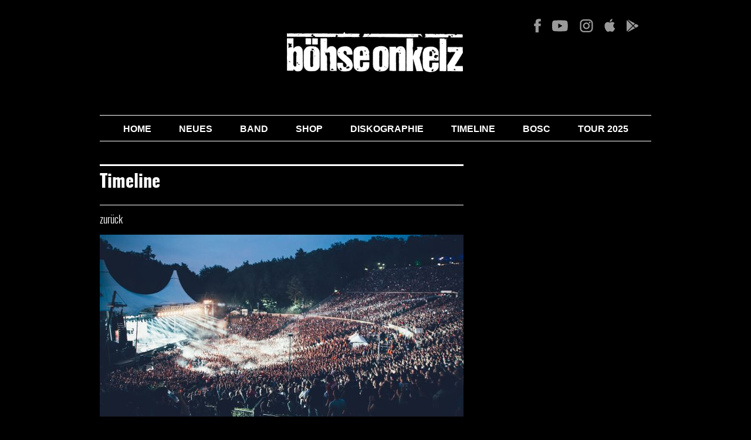

--- FILE ---
content_type: text/html; charset=UTF-8
request_url: https://www.onkelz.de/timeline/2019/08/am-29-08-ist-es-dann-endlich-auch-in-deutschland-soweit/
body_size: 5853
content:
<!doctype html>
<html lang="de">
<head>
	<meta http-equiv="Content-Type" content="text/html; charset=utf-8" />
	<meta name="viewport" content="width=device-width, initial-scale=1, maximum-scale=1">

	<title>Am 29.08. ist es dann endlich auch in Deutschland soweit &#8230;  |  böhse onkelz</title>

	<link rel="profile" href="http://microformats.org/profile/hcalendar">
	<!-- JS files are loaded via /functions/scripts.php -->

	<!-- CSS files are loaded via /functions/styles.php -->

	<meta name='robots' content='max-image-preview:large' />
	<style>img:is([sizes="auto" i], [sizes^="auto," i]) { contain-intrinsic-size: 3000px 1500px }</style>
	<link rel="alternate" type="application/rss+xml" title="böhse onkelz &raquo; Feed" href="https://www.onkelz.de/feed/" />
<link rel="alternate" type="application/rss+xml" title="böhse onkelz &raquo; Kommentar-Feed" href="https://www.onkelz.de/comments/feed/" />
<link rel="alternate" type="application/rss+xml" title="böhse onkelz &raquo; Am 29.08. ist es dann endlich auch in Deutschland soweit &#8230; Kommentar-Feed" href="https://www.onkelz.de/timeline/2019/08/am-29-08-ist-es-dann-endlich-auch-in-deutschland-soweit/feed/" />
<link rel='stylesheet' id='fancybox-css' href='https://www.onkelz.de/wp-content/themes/wp_stereo5-v1.4.1/panel/scripts/fancybox-2.1.4/source/jquery.fancybox.css?ver=2.1.4' type='text/css' media='all' />
<link rel='stylesheet' id='wp-block-library-css' href='https://www.onkelz.de/wp-includes/css/dist/block-library/style.min.css?ver=6.8.2' type='text/css' media='all' />
<style id='classic-theme-styles-inline-css' type='text/css'>
/*! This file is auto-generated */
.wp-block-button__link{color:#fff;background-color:#32373c;border-radius:9999px;box-shadow:none;text-decoration:none;padding:calc(.667em + 2px) calc(1.333em + 2px);font-size:1.125em}.wp-block-file__button{background:#32373c;color:#fff;text-decoration:none}
</style>
<style id='collapsing-archives-style-inline-css' type='text/css'>


</style>
<style id='global-styles-inline-css' type='text/css'>
:root{--wp--preset--aspect-ratio--square: 1;--wp--preset--aspect-ratio--4-3: 4/3;--wp--preset--aspect-ratio--3-4: 3/4;--wp--preset--aspect-ratio--3-2: 3/2;--wp--preset--aspect-ratio--2-3: 2/3;--wp--preset--aspect-ratio--16-9: 16/9;--wp--preset--aspect-ratio--9-16: 9/16;--wp--preset--color--black: #000000;--wp--preset--color--cyan-bluish-gray: #abb8c3;--wp--preset--color--white: #ffffff;--wp--preset--color--pale-pink: #f78da7;--wp--preset--color--vivid-red: #cf2e2e;--wp--preset--color--luminous-vivid-orange: #ff6900;--wp--preset--color--luminous-vivid-amber: #fcb900;--wp--preset--color--light-green-cyan: #7bdcb5;--wp--preset--color--vivid-green-cyan: #00d084;--wp--preset--color--pale-cyan-blue: #8ed1fc;--wp--preset--color--vivid-cyan-blue: #0693e3;--wp--preset--color--vivid-purple: #9b51e0;--wp--preset--gradient--vivid-cyan-blue-to-vivid-purple: linear-gradient(135deg,rgba(6,147,227,1) 0%,rgb(155,81,224) 100%);--wp--preset--gradient--light-green-cyan-to-vivid-green-cyan: linear-gradient(135deg,rgb(122,220,180) 0%,rgb(0,208,130) 100%);--wp--preset--gradient--luminous-vivid-amber-to-luminous-vivid-orange: linear-gradient(135deg,rgba(252,185,0,1) 0%,rgba(255,105,0,1) 100%);--wp--preset--gradient--luminous-vivid-orange-to-vivid-red: linear-gradient(135deg,rgba(255,105,0,1) 0%,rgb(207,46,46) 100%);--wp--preset--gradient--very-light-gray-to-cyan-bluish-gray: linear-gradient(135deg,rgb(238,238,238) 0%,rgb(169,184,195) 100%);--wp--preset--gradient--cool-to-warm-spectrum: linear-gradient(135deg,rgb(74,234,220) 0%,rgb(151,120,209) 20%,rgb(207,42,186) 40%,rgb(238,44,130) 60%,rgb(251,105,98) 80%,rgb(254,248,76) 100%);--wp--preset--gradient--blush-light-purple: linear-gradient(135deg,rgb(255,206,236) 0%,rgb(152,150,240) 100%);--wp--preset--gradient--blush-bordeaux: linear-gradient(135deg,rgb(254,205,165) 0%,rgb(254,45,45) 50%,rgb(107,0,62) 100%);--wp--preset--gradient--luminous-dusk: linear-gradient(135deg,rgb(255,203,112) 0%,rgb(199,81,192) 50%,rgb(65,88,208) 100%);--wp--preset--gradient--pale-ocean: linear-gradient(135deg,rgb(255,245,203) 0%,rgb(182,227,212) 50%,rgb(51,167,181) 100%);--wp--preset--gradient--electric-grass: linear-gradient(135deg,rgb(202,248,128) 0%,rgb(113,206,126) 100%);--wp--preset--gradient--midnight: linear-gradient(135deg,rgb(2,3,129) 0%,rgb(40,116,252) 100%);--wp--preset--font-size--small: 13px;--wp--preset--font-size--medium: 20px;--wp--preset--font-size--large: 36px;--wp--preset--font-size--x-large: 42px;--wp--preset--spacing--20: 0.44rem;--wp--preset--spacing--30: 0.67rem;--wp--preset--spacing--40: 1rem;--wp--preset--spacing--50: 1.5rem;--wp--preset--spacing--60: 2.25rem;--wp--preset--spacing--70: 3.38rem;--wp--preset--spacing--80: 5.06rem;--wp--preset--shadow--natural: 6px 6px 9px rgba(0, 0, 0, 0.2);--wp--preset--shadow--deep: 12px 12px 50px rgba(0, 0, 0, 0.4);--wp--preset--shadow--sharp: 6px 6px 0px rgba(0, 0, 0, 0.2);--wp--preset--shadow--outlined: 6px 6px 0px -3px rgba(255, 255, 255, 1), 6px 6px rgba(0, 0, 0, 1);--wp--preset--shadow--crisp: 6px 6px 0px rgba(0, 0, 0, 1);}:where(.is-layout-flex){gap: 0.5em;}:where(.is-layout-grid){gap: 0.5em;}body .is-layout-flex{display: flex;}.is-layout-flex{flex-wrap: wrap;align-items: center;}.is-layout-flex > :is(*, div){margin: 0;}body .is-layout-grid{display: grid;}.is-layout-grid > :is(*, div){margin: 0;}:where(.wp-block-columns.is-layout-flex){gap: 2em;}:where(.wp-block-columns.is-layout-grid){gap: 2em;}:where(.wp-block-post-template.is-layout-flex){gap: 1.25em;}:where(.wp-block-post-template.is-layout-grid){gap: 1.25em;}.has-black-color{color: var(--wp--preset--color--black) !important;}.has-cyan-bluish-gray-color{color: var(--wp--preset--color--cyan-bluish-gray) !important;}.has-white-color{color: var(--wp--preset--color--white) !important;}.has-pale-pink-color{color: var(--wp--preset--color--pale-pink) !important;}.has-vivid-red-color{color: var(--wp--preset--color--vivid-red) !important;}.has-luminous-vivid-orange-color{color: var(--wp--preset--color--luminous-vivid-orange) !important;}.has-luminous-vivid-amber-color{color: var(--wp--preset--color--luminous-vivid-amber) !important;}.has-light-green-cyan-color{color: var(--wp--preset--color--light-green-cyan) !important;}.has-vivid-green-cyan-color{color: var(--wp--preset--color--vivid-green-cyan) !important;}.has-pale-cyan-blue-color{color: var(--wp--preset--color--pale-cyan-blue) !important;}.has-vivid-cyan-blue-color{color: var(--wp--preset--color--vivid-cyan-blue) !important;}.has-vivid-purple-color{color: var(--wp--preset--color--vivid-purple) !important;}.has-black-background-color{background-color: var(--wp--preset--color--black) !important;}.has-cyan-bluish-gray-background-color{background-color: var(--wp--preset--color--cyan-bluish-gray) !important;}.has-white-background-color{background-color: var(--wp--preset--color--white) !important;}.has-pale-pink-background-color{background-color: var(--wp--preset--color--pale-pink) !important;}.has-vivid-red-background-color{background-color: var(--wp--preset--color--vivid-red) !important;}.has-luminous-vivid-orange-background-color{background-color: var(--wp--preset--color--luminous-vivid-orange) !important;}.has-luminous-vivid-amber-background-color{background-color: var(--wp--preset--color--luminous-vivid-amber) !important;}.has-light-green-cyan-background-color{background-color: var(--wp--preset--color--light-green-cyan) !important;}.has-vivid-green-cyan-background-color{background-color: var(--wp--preset--color--vivid-green-cyan) !important;}.has-pale-cyan-blue-background-color{background-color: var(--wp--preset--color--pale-cyan-blue) !important;}.has-vivid-cyan-blue-background-color{background-color: var(--wp--preset--color--vivid-cyan-blue) !important;}.has-vivid-purple-background-color{background-color: var(--wp--preset--color--vivid-purple) !important;}.has-black-border-color{border-color: var(--wp--preset--color--black) !important;}.has-cyan-bluish-gray-border-color{border-color: var(--wp--preset--color--cyan-bluish-gray) !important;}.has-white-border-color{border-color: var(--wp--preset--color--white) !important;}.has-pale-pink-border-color{border-color: var(--wp--preset--color--pale-pink) !important;}.has-vivid-red-border-color{border-color: var(--wp--preset--color--vivid-red) !important;}.has-luminous-vivid-orange-border-color{border-color: var(--wp--preset--color--luminous-vivid-orange) !important;}.has-luminous-vivid-amber-border-color{border-color: var(--wp--preset--color--luminous-vivid-amber) !important;}.has-light-green-cyan-border-color{border-color: var(--wp--preset--color--light-green-cyan) !important;}.has-vivid-green-cyan-border-color{border-color: var(--wp--preset--color--vivid-green-cyan) !important;}.has-pale-cyan-blue-border-color{border-color: var(--wp--preset--color--pale-cyan-blue) !important;}.has-vivid-cyan-blue-border-color{border-color: var(--wp--preset--color--vivid-cyan-blue) !important;}.has-vivid-purple-border-color{border-color: var(--wp--preset--color--vivid-purple) !important;}.has-vivid-cyan-blue-to-vivid-purple-gradient-background{background: var(--wp--preset--gradient--vivid-cyan-blue-to-vivid-purple) !important;}.has-light-green-cyan-to-vivid-green-cyan-gradient-background{background: var(--wp--preset--gradient--light-green-cyan-to-vivid-green-cyan) !important;}.has-luminous-vivid-amber-to-luminous-vivid-orange-gradient-background{background: var(--wp--preset--gradient--luminous-vivid-amber-to-luminous-vivid-orange) !important;}.has-luminous-vivid-orange-to-vivid-red-gradient-background{background: var(--wp--preset--gradient--luminous-vivid-orange-to-vivid-red) !important;}.has-very-light-gray-to-cyan-bluish-gray-gradient-background{background: var(--wp--preset--gradient--very-light-gray-to-cyan-bluish-gray) !important;}.has-cool-to-warm-spectrum-gradient-background{background: var(--wp--preset--gradient--cool-to-warm-spectrum) !important;}.has-blush-light-purple-gradient-background{background: var(--wp--preset--gradient--blush-light-purple) !important;}.has-blush-bordeaux-gradient-background{background: var(--wp--preset--gradient--blush-bordeaux) !important;}.has-luminous-dusk-gradient-background{background: var(--wp--preset--gradient--luminous-dusk) !important;}.has-pale-ocean-gradient-background{background: var(--wp--preset--gradient--pale-ocean) !important;}.has-electric-grass-gradient-background{background: var(--wp--preset--gradient--electric-grass) !important;}.has-midnight-gradient-background{background: var(--wp--preset--gradient--midnight) !important;}.has-small-font-size{font-size: var(--wp--preset--font-size--small) !important;}.has-medium-font-size{font-size: var(--wp--preset--font-size--medium) !important;}.has-large-font-size{font-size: var(--wp--preset--font-size--large) !important;}.has-x-large-font-size{font-size: var(--wp--preset--font-size--x-large) !important;}
:where(.wp-block-post-template.is-layout-flex){gap: 1.25em;}:where(.wp-block-post-template.is-layout-grid){gap: 1.25em;}
:where(.wp-block-columns.is-layout-flex){gap: 2em;}:where(.wp-block-columns.is-layout-grid){gap: 2em;}
:root :where(.wp-block-pullquote){font-size: 1.5em;line-height: 1.6;}
</style>
<link rel='stylesheet' id='vfb-pro-css' href='https://www.onkelz.de/wp-content/plugins/vfb-pro/public/assets/css/vfb-style.min.css?ver=2019.05.10' type='text/css' media='all' />
<link rel='stylesheet' id='video-embed-privacy-css' href='https://www.onkelz.de/wp-content/plugins/wp-video-embed-privacy-master/video-embed-privacy.css?ver=6.8.2' type='text/css' media='all' />
<link rel='stylesheet' id='ci-style-css' href='https://www.onkelz.de/wp-content/themes/wp_stereo5-v1.4.1/style.css?ver=1.4.1' type='text/css' media='screen' />
<link rel='stylesheet' id='ci-color-scheme-css' href='https://www.onkelz.de/wp-content/themes/wp_stereo5-v1.4.1/colors/custom.css?ver=6.8.2' type='text/css' media='all' />
<script type="text/javascript" src="https://www.onkelz.de/wp-includes/js/jquery/jquery.min.js?ver=3.7.1" id="jquery-core-js"></script>
<script type="text/javascript" src="https://www.onkelz.de/wp-includes/js/jquery/jquery-migrate.min.js?ver=3.4.1" id="jquery-migrate-js"></script>
<script type="text/javascript" src="https://www.onkelz.de/wp-content/themes/wp_stereo5-v1.4.1/panel/scripts/modernizr-2.6.2.js?ver=6.8.2" id="modernizr-js"></script>
<link rel="https://api.w.org/" href="https://www.onkelz.de/wp-json/" /><link rel="alternate" title="JSON" type="application/json" href="https://www.onkelz.de/wp-json/wp/v2/posts/20760" /><link rel="EditURI" type="application/rsd+xml" title="RSD" href="https://www.onkelz.de/xmlrpc.php?rsd" />
<link rel="canonical" href="https://www.onkelz.de/timeline/2019/08/am-29-08-ist-es-dann-endlich-auch-in-deutschland-soweit/" />
<link rel='shortlink' href='https://www.onkelz.de/?p=20760' />
<link rel="alternate" title="oEmbed (JSON)" type="application/json+oembed" href="https://www.onkelz.de/wp-json/oembed/1.0/embed?url=https%3A%2F%2Fwww.onkelz.de%2Ftimeline%2F2019%2F08%2Fam-29-08-ist-es-dann-endlich-auch-in-deutschland-soweit%2F" />
<link rel="alternate" title="oEmbed (XML)" type="text/xml+oembed" href="https://www.onkelz.de/wp-json/oembed/1.0/embed?url=https%3A%2F%2Fwww.onkelz.de%2Ftimeline%2F2019%2F08%2Fam-29-08-ist-es-dann-endlich-auch-in-deutschland-soweit%2F&#038;format=xml" />
	<!--[if IE 7]><link rel="stylesheet" href="https://www.onkelz.de/wp-content/themes/wp_stereo5-v1.4.1/css/ie7.css" media="screen" /><![endif]-->
	<link rel="shortcut icon" type="image/x-icon" href="/wp-content/uploads/2014/06/favicon.ico" /><link rel="apple-touch-icon" href="/wp-content/uploads/2014/06/favicon.ico" /><link rel="apple-touch-icon" sizes="72x72" href="/wp-content/themes/wp_stereo5-v1.4.1/panel/img/apple-touch-icon-72x72.png" /><link rel="apple-touch-icon" sizes="114x114" href="/wp-content/themes/wp_stereo5-v1.4.1/panel/img/apple-touch-icon-72x72.png" /><link rel="pingback" href="https://www.onkelz.de/xmlrpc.php" />				<style type="text/css">
					body{background-color: #000000;background-repeat: repeat;background-image: none;} 				</style>
						
	<meta name="facebook-domain-verification" content="w20fbm0ugwolxenjomgp9kn1nutinp" />
</head>
<body class="wp-singular post-template-default single single-post postid-20760 single-format-standard wp-theme-wp_stereo5-v141 ci-stereo ci-stereo-1-4-1">

	
	<div id="page">
		<header id="header">
			<div class="wrap group">
				<div class="social-wgt group">
					<aside class="widget group">
						<div id="header_social_media">
							<ul>
								<li><a target="_blank" class="social facebook" href="https://www.facebook.com/boehseonkelzoffiziell" title="Facebook">Facebook</a></li>
								<li><a target="_blank" class="social youtube" href="https://www.youtube.com/onkelzoffiziell" title="YouTube">YouTube</a></li>
								<li><a target="_blank" class="social instagram" href="https://www.instagram.com/boehseonkelz_offiziell" title="Instagram">Instagram</a></li>
								<li><a target="_blank" class="social appstore" href="https://apps.apple.com/de/app/b%C3%B6hse-onkelz/id1421843686" title="App Store">App Store</a></li>
								<li><a target="_blank" class="social playstore" href="https://play.google.com/store/apps/details?id=de.onkelz.app" title="Play Store">Play Store</a></li>
								<!-- <li><a target="_blank" class="social twitter" href="https://twitter.com/onkelzoffiziell" title="Twitter">Twitter</a></li> -->
								<!-- <li><a target="_blank" id="vimeo" href="#" title="Vimeo" class="social">Vimeo</a></li> -->
							</ul>
						</div>
											</aside>
				</div> <!-- .social-wgt -->

				<div class="head-wrap group">
					<hgroup class="logo imglogo">
						<h1><a href="https://www.onkelz.de"><img src="/wp-content/uploads/2014/06/logo-300x67.png" alt="böhse onkelz" /></a></h1>											</hgroup>

					<nav>
						<ul id="navigation" class="group"><li id="menu-item-1097" class="menu-item menu-item-type-post_type menu-item-object-page menu-item-home menu-item-1097"><a href="https://www.onkelz.de/">Home</a></li>
<li id="menu-item-1106" class="menu-item menu-item-type-post_type menu-item-object-page menu-item-1106"><a href="https://www.onkelz.de/neues/">Neues</a></li>
<li id="menu-item-1098" class="menu-item menu-item-type-post_type menu-item-object-page menu-item-1098"><a href="https://www.onkelz.de/band/">Band</a></li>
<li id="menu-item-1109" class="menu-item menu-item-type-custom menu-item-object-custom menu-item-1109"><a target="_blank" href="https://shop.onkelz.de/">Shop</a></li>
<li id="menu-item-2789" class="kontakt menu-item menu-item-type-post_type menu-item-object-page menu-item-2789"><a href="https://www.onkelz.de/kontakt/">Kontakt</a></li>
<li id="menu-item-5793" class="menu-item menu-item-type-post_type menu-item-object-page menu-item-5793"><a href="https://www.onkelz.de/diskographie/">Diskographie</a></li>
<li id="menu-item-3846" class="menu-item menu-item-type-post_type menu-item-object-page menu-item-3846"><a href="https://www.onkelz.de/timeline/">Timeline</a></li>
<li id="menu-item-20800" class="menu-item menu-item-type-custom menu-item-object-custom menu-item-20800"><a href="https://www.bosc.de">BOSC</a></li>
<li id="menu-item-22614" class="menu-item menu-item-type-post_type menu-item-object-page menu-item-22614"><a href="https://www.onkelz.de/boehse-onkelz-open-air-tour-2024/">Tour 2025</a></li>
</ul>					</nav>
				</div> <!-- .head-wrap -->
			</div> <!-- .wrap < header -->
		</header>

		<div id="main-content">
			<div class="wrap">
				<div class="inner-wrap">

<div class="page-content content-timeline group">

			<article class="entry group post-20760 post type-post status-publish format-standard has-post-thumbnail hentry category-timeline">
		



		<h2 class="page-title">Timeline</h2>
		<h3><a href="https://www.onkelz.de/timeline/#2019" class="back-to-timeline">zurück</a></h3>
			<div class="entry-content group">
														<a href="https://www.onkelz.de/wp-content/uploads/2019/08/BO_Waldbühne_Show-25-1024x683.jpg" class="fancybox">
						<img src="https://www.onkelz.de/wp-content/uploads/2019/08/BO_Waldbühne_Show-25-620x310.jpg" class="attachment-blog-thumb alignnone  wp-post-image" alt="" decoding="async" fetchpriority="high" />					</a>
				
				<div class="entry-meta">
					<div class="entry-cats"><a href="https://www.onkelz.de/category/timeline/" title="View all posts in Timeline">Timeline</a></div>
					<h1>Am 29.08. ist es dann endlich auch in Deutschland soweit &#8230;</h1>
					<time datetime="2019-08-29">29. August 2019</time>
									</div>

				
<p>Nachdem im Vorfeld bereits alle knapp 60.000 Tickets für die beiden Open-Air Shows in Rekordzeit (wieder einmal) ausverkauft sind, wird es ernst.Nach 19,5 Jahren bespielen die Böhsen Onkelz erneut die Berliner Waldbühne und es war, soviel vorweg, eine der besten Shows seit der Reunion. Bestes Wetter, steile Ränge, eine geile Setliste (auch wenn sich der Verfasser dieser Zeilen noch immer nicht mit „Ich bin in dir“ als Opener anfreunden kann …) und ein Publikum, dass irgendwo zwischen Bengalo-Rauch, Moshpit-Wahn und Mitsing-Elan alle Kräfte mobilisieren kann, die eine Onkelz-Show dann eben doch zu mehr machen, als zu einem bloßen Rock-Konzert, wie es sie zu tausenden gibt. Außerdem die Feuertaufe für den neuen Onkelz-Live-Keyboarder: Vincent Röhr. Ja, Röhr. Ja, der älteste Sohn des Gonz. Was für ein Moment, vor, auf und hinter der Bühne, als ein sichtlich gerührter und stolzer Gonzo seinen Sohn nach der gelungenen Show in den Arm nimmt. Wer sich noch mal die tollen Stunden von Berlin genauer ins Gedächtnis rufen will, dem sei hier der Konzertbericht von Marco (inklusive Bilder von Christian Thiele)  verlinkt : <a href="https://www.onkelz.de/news/2019/09/konzertbericht-berlin-waldbuehne/">https://www.onkelz.de/news/2019/09/konzertbericht-berlin-waldbuehne/</a></p>
							</div>

						
			
		</article>
	
		<div id="sidebar">
			</div>
</div><!-- .page-content -->

<div class="go-top">
	<a href="#" title="">NACH OBEN</a>
</div>

<script>
	jQuery(function($){

		returnLink = $('.entry-cats a').prop('href');
		returnLink = returnLink.replace('/category/magazin/','/magazin/');
		$('.entry-cats a').prop('href', returnLink);

		/*full_path = location.href.split('/')[3];
		if (full_path == '2014' || full_path == '2013' || full_path == '2012' || full_path == '2011' || full_path == '2010')
		{
			$('ul#navigation li.neues').addClass("active");
		}*/

		windowHeight = Math.floor($(window).height() / 4);

		$(window).scroll(function(){
			if ($(this).scrollTop() > windowHeight)
			{
				$('.go-top a').fadeIn(200);
			} 
			else
			{
				$('.go-top a').fadeOut(200);
			}
		});

		$('.go-top a').click(function(event){
			event.preventDefault();
			$('html, body').animate({scrollTop: 0}, 300); 
		});

	});
</script>
				</div><!-- .inner-wrap -->
			</div><!-- .wrap -->
		</div><!-- #main-content -->


		<footer id="footer">
			<div class="wrap group">
				<div class="widget-block group">
					 
<aside>
<div id="footer_nav_left" class="two-thirds block"><div class="menu-navigation-container"><ul id="menu-navigation" class="menu"><li class="menu-item menu-item-type-post_type menu-item-object-page menu-item-home menu-item-1097"><a href="https://www.onkelz.de/">Home</a></li>
<li class="menu-item menu-item-type-post_type menu-item-object-page menu-item-1106"><a href="https://www.onkelz.de/neues/">Neues</a></li>
<li class="menu-item menu-item-type-post_type menu-item-object-page menu-item-1098"><a href="https://www.onkelz.de/band/">Band</a></li>
<li class="menu-item menu-item-type-custom menu-item-object-custom menu-item-1109"><a target="_blank" href="https://shop.onkelz.de/">Shop</a></li>
<li class="kontakt menu-item menu-item-type-post_type menu-item-object-page menu-item-2789"><a href="https://www.onkelz.de/kontakt/">Kontakt</a></li>
<li class="menu-item menu-item-type-post_type menu-item-object-page menu-item-5793"><a href="https://www.onkelz.de/diskographie/">Diskographie</a></li>
<li class="menu-item menu-item-type-post_type menu-item-object-page menu-item-3846"><a href="https://www.onkelz.de/timeline/">Timeline</a></li>
<li class="menu-item menu-item-type-custom menu-item-object-custom menu-item-20800"><a href="https://www.bosc.de">BOSC</a></li>
<li class="menu-item menu-item-type-post_type menu-item-object-page menu-item-22614"><a href="https://www.onkelz.de/boehse-onkelz-open-air-tour-2024/">Tour 2025</a></li>
</ul></div><div class="menu-footer-menu-container"><ul id="menu-footer-menu" class="menu"><li id="menu-item-1110" class="menu-item menu-item-type-post_type menu-item-object-page menu-item-1110"><a href="https://www.onkelz.de/impressum/">Impressum</a></li>
<li id="menu-item-4641" class="menu-item menu-item-type-custom menu-item-object-custom menu-item-4641"><a href="/datenschutz">Datenschutzerklärung</a></li>
</ul></div>
</div>

</aside>
<aside>

<div id="footer_social_media" class="one-third block last">
<h3>FOLLOW B&Ouml;HSE ONKELZ</h3>

<ul>
	<li><a target="_blank" class="social facebook" href="https://www.facebook.com/boehseonkelzoffiziell" title="Facebook">Facebook</a></li>
	<li><a target="_blank" class="social youtube" href="https://www.youtube.com/onkelzoffiziell" title="YouTube">YouTube</a></li>
	<li><a target="_blank" class="social instagram" href="https://www.instagram.com/boehseonkelz_offiziell" title="Instagram">Instagram</a></li>
	<li><a target="_blank" class="social appstore" href="https://apps.apple.com/de/app/b%C3%B6hse-onkelz/id1421843686" title="App Store">App Store</a></li>
	<li><a target="_blank" class="social playstore" href="https://play.google.com/store/apps/details?id=de.onkelz.app" title="Play Store">Play Store</a></li>
	<!-- <li><a target="_blank" class="social twitter" href="https://twitter.com/onkelzoffiziell" title="Twitter">Twitter</a></li> -->
	<!-- <li><a target="_blank" id="vimeo" href="#" title="Vimeo" class="social">Vimeo</a></li> -->
</ul>

</div>

</aside>
				</div><!-- widget-block -->

				<div class="site-copy">
					<span></span>
				</div>

				<div class="copyright">
					&copy; 2026 B&ouml;hse Onkelz
				</div>

			</div><!-- .wrap -->
		</footer>


	</div><!-- #page -->

	<script type="speculationrules">
{"prefetch":[{"source":"document","where":{"and":[{"href_matches":"\/*"},{"not":{"href_matches":["\/wp-*.php","\/wp-admin\/*","\/wp-content\/uploads\/*","\/wp-content\/*","\/wp-content\/plugins\/*","\/wp-content\/themes\/wp_stereo5-v1.4.1\/*","\/*\\?(.+)"]}},{"not":{"selector_matches":"a[rel~=\"nofollow\"]"}},{"not":{"selector_matches":".no-prefetch, .no-prefetch a"}}]},"eagerness":"conservative"}]}
</script>
<script type="text/javascript" src="https://www.onkelz.de/wp-content/themes/wp_stereo5-v1.4.1/panel/scripts/fancybox-2.1.4/source/jquery.fancybox.pack.js?ver=2.1.4" id="fancybox-js"></script>
<script type="text/javascript" src="https://www.onkelz.de/wp-content/plugins/wp-video-embed-privacy-master/video-embed-privacy.js?ver=1.0" id="video-embed-privacy-js"></script>
<script type="text/javascript" src="https://www.onkelz.de/wp-includes/js/comment-reply.min.js?ver=6.8.2" id="comment-reply-js" async="async" data-wp-strategy="async"></script>
<script type="text/javascript" src="https://www.onkelz.de/wp-content/themes/wp_stereo5-v1.4.1/panel/scripts/superfish.js?ver=6.8.2" id="jquery-superfish-js"></script>
<script type="text/javascript" src="https://www.onkelz.de/wp-content/themes/wp_stereo5-v1.4.1/panel/scripts/jquery.flexslider-2.2.2-11.js?ver=6.8.2" id="jquery-flexslider-js"></script>
<script type="text/javascript" src="https://www.onkelz.de/wp-content/themes/wp_stereo5-v1.4.1/panel/scripts/jquery.cycle.all-3.0.2.js?ver=3.0.2" id="jquery-cycle-all-js"></script>
<script type="text/javascript" src="https://www.onkelz.de/wp-content/themes/wp_stereo5-v1.4.1/js/jquery.carouFredSel-5.6.1-packed.js?ver=6.8.2" id="jquery-caroufredsel-js"></script>
<script type="text/javascript" src="https://www.onkelz.de/wp-content/themes/wp_stereo5-v1.4.1/js/jquery.fitvid.js?ver=6.8.2" id="jquery-fitvid-js"></script>
<script type="text/javascript" src="https://www.onkelz.de/wp-content/themes/wp_stereo5-v1.4.1/js/jquery.jplayer.js?ver=6.8.2" id="jquery-jplayer-js"></script>
<script type="text/javascript" src="https://www.onkelz.de/wp-content/themes/wp_stereo5-v1.4.1/js/jplayer.playlist.min.js?ver=6.8.2" id="jquery-jplayer-playlist-js"></script>
<script type="text/javascript" src="https://www.onkelz.de/wp-content/themes/wp_stereo5-v1.4.1/panel/scripts/jquery.hoverIntent.r7.min.js?ver=r7" id="jquery-hoverIntent-js"></script>
<script type="text/javascript" id="ci-front-scripts-js-extra">
/* <![CDATA[ */
var ThemeOption = {"slider_autoslide":"1","slider_effect":"fade","slider_direction":"horizontal","slider_duration":"2000","slider_speed":"4000"};
/* ]]> */
</script>
<script type="text/javascript" src="https://www.onkelz.de/wp-content/themes/wp_stereo5-v1.4.1/js/scripts.js?ver=1.4.1" id="ci-front-scripts-js"></script>
		<script type='text/javascript'>
			jQuery(document).ready( function($) {
				$(".fancybox, a[rel^='fancybox[']").fancybox({
					fitToView: true,
					nextEffect: 'fade',
					prevEffect: 'fade'
				});
			});
		</script>
			<!--[if (gte IE 6)&(lte IE 8)]>
		<script type="text/javascript" src="https://www.onkelz.de/wp-content/themes/wp_stereo5-v1.4.1/panel/scripts/selectivizr-min.js"></script>
	<![endif]-->
	
</body>
</html>

<!--
Performance optimized by W3 Total Cache. Learn more: https://www.boldgrid.com/w3-total-cache/


Served from: www.onkelz.de @ 2026-01-14 03:13:49 by W3 Total Cache
-->

--- FILE ---
content_type: text/css
request_url: https://www.onkelz.de/wp-content/plugins/wp-video-embed-privacy-master/video-embed-privacy.css?ver=6.8.2
body_size: 324
content:
.wp-block-embed.is-type-video .wp-block-embed__wrapper {
	height: 0;
	width: 100%;
	padding-top: calc(9/16 * 100%);
}
.video-wrapped iframe {
	max-height: 100%;
}
.video-wrapped {
	background: #202020 no-repeat center center;
	background-size: cover;
	color: white;
	overflow: hidden;
	position: relative;
	cursor: pointer;
	max-width: 100%;
	margin: auto;
	width: 100% !important;
	height: 100%;
	position: absolute;
	top: 0;
	min-height: unset !important;
}
.video-wrapped-clicked {
	background: transparent;
	background-image: none !important;
}

.video-wrapped .video-wrapped-nojs {
	padding: 20px;
	cursor: auto;
}

.video-wrapped .video-wrapped-play {
	text-align: center;
	font-size: 30px;
	padding-top: 20px;
	position: relative;
	left: 0;
	right: 0;
	margin-top: 20%;
	cursor: pointer;
	text-shadow: 1px 1px 3px black;
}

.video-wrapped .video-wrapped-play a {
	color: #fff;
	text-decoration: underline;
}

.video-wrapped.video-wrapped-video .video-wrapped-play:before {
	content: '';
	position: absolute;
	width: 80px;
	height: 50px;
	margin-left: -40px;
	left: 50%;
	top: -35px;
	background: black;
	border-radius: 5px;
}

.video-wrapped.video-wrapped-video:hover .video-wrapped-play:before {
	box-shadow: 0 0 5px rgba(0, 0, 0, .3);
}

.video-wrapped.video-wrapped-yt .video-wrapped-play:before {
	background: rgb(185, 0, 0);
}

.video-wrapped.video-wrapped-vimeo .video-wrapped-play:before {
	background: #08c;
}

.video-wrapped.video-wrapped-video .video-wrapped-play:after {
	content: '';
	border-style: solid;
	border-width: 17px 0 17px 35px;
	border-color: transparent transparent transparent white;
	position: absolute;
	width: 0;
	height: 0;
	margin-left: -15px;
	left: 50%;
	top: -27px;
}

.video-wrapped .video-wrapped-play .small {
	font-size: 50%;
	padding-left: 10px;
	padding-right: 10px;
}

@media only screen and (max-width: 480px) {
	.video-wrapped .video-wrapped-play {
		font-size: 20px;
	}
}

--- FILE ---
content_type: text/css
request_url: https://www.onkelz.de/wp-content/themes/wp_stereo5-v1.4.1/style.css?ver=1.4.1
body_size: 7894
content:
/*
Theme Name: Stereo Squared
Theme URI: http://www.cssigniter.com/ignite/themes/stereo
Author: the CSSIgniter team
Author URI: http://www.cssigniter.com/
Description: Music theme for WordPress
Version: 1.4.1
License: GNU General Public License
*/

/*
============================================================================
Reset (No need to edit anything)
============================================================================
*/
html, body, div, span, applet, object, iframe, h1, h2, h3, h4, h5, h6, p, blockquote, pre, a, abbr, acronym, address, big, cite, code, del, dfn, em, font, ins, kbd, q, s, samp, small, strike, strong, sub, sup, tt, var, dl, dt, dd, ol, ul, li, fieldset, form, label, legend, table, caption, tbody, tfoot, thead, tr, th, td {
  border: 0;
  font-family: inherit;
  font-size: 100%;
  font-style: inherit;
  font-weight: inherit;
  margin: 0;
  outline: 0;
  padding: 0;
  vertical-align: baseline;
}

:focus {
  outline: 0;
}

ol, ul {
  list-style: none;
}

table {
  border-collapse: separate;
  border-spacing: 0;
}

caption, th, td {
  font-weight: normal;
  text-align: left;
}

blockquote:before, blockquote:after, q:before, q:after {
  content: "";
}

blockquote, q {
  /* quotes:; */
}

a img {
  border: 0;
}

article, aside, details, figcaption, figure, footer, header, hgroup, menu, nav, section {
  display: block;
}

.group:after {
  content: ".";
  display: block;
  height: 0;
  clear: both;
  visibility: hidden;
}


/*
============================================================================
Font Embedding
============================================================================
*/

/* open-sans-regular - latin */
@font-face {
  font-family: 'Open Sans';
  font-style: normal;
  font-weight: 400;
  src: url('fonts/open-sans-v29-latin-regular.eot'); /* IE9 Compat Modes */
  src: local(''),
       url('fonts/open-sans-v29-latin-regular.eot?#iefix') format('embedded-opentype'), /* IE6-IE8 */
       url('fonts/open-sans-v29-latin-regular.woff2') format('woff2'), /* Super Modern Browsers */
       url('fonts/open-sans-v29-latin-regular.woff') format('woff'), /* Modern Browsers */
       url('fonts/open-sans-v29-latin-regular.ttf') format('truetype'), /* Safari, Android, iOS */
       url('fonts/open-sans-v29-latin-regular.svg#OpenSans') format('svg'); /* Legacy iOS */
}
/* open-sans-700 - latin */
@font-face {
  font-family: 'Open Sans';
  font-style: normal;
  font-weight: 700;
  src: url('fonts/open-sans-v29-latin-700.eot'); /* IE9 Compat Modes */
  src: local(''),
       url('fonts/open-sans-v29-latin-700.eot?#iefix') format('embedded-opentype'), /* IE6-IE8 */
       url('fonts/open-sans-v29-latin-700.woff2') format('woff2'), /* Super Modern Browsers */
       url('fonts/open-sans-v29-latin-700.woff') format('woff'), /* Modern Browsers */
       url('fonts/open-sans-v29-latin-700.ttf') format('truetype'), /* Safari, Android, iOS */
       url('fonts/open-sans-v29-latin-700.svg#OpenSans') format('svg'); /* Legacy iOS */
}
/* open-sans-800 - latin */
@font-face {
  font-family: 'Open Sans';
  font-style: normal;
  font-weight: 800;
  src: url('fonts/open-sans-v29-latin-800.eot'); /* IE9 Compat Modes */
  src: local(''),
       url('fonts/open-sans-v29-latin-800.eot?#iefix') format('embedded-opentype'), /* IE6-IE8 */
       url('fonts/open-sans-v29-latin-800.woff2') format('woff2'), /* Super Modern Browsers */
       url('fonts/open-sans-v29-latin-800.woff') format('woff'), /* Modern Browsers */
       url('fonts/open-sans-v29-latin-800.ttf') format('truetype'), /* Safari, Android, iOS */
       url('fonts/open-sans-v29-latin-800.svg#OpenSans') format('svg'); /* Legacy iOS */
}
/* open-sans-italic - latin */
@font-face {
  font-family: 'Open Sans';
  font-style: italic;
  font-weight: 400;
  src: url('fonts/open-sans-v29-latin-italic.eot'); /* IE9 Compat Modes */
  src: local(''),
       url('fonts/open-sans-v29-latin-italic.eot?#iefix') format('embedded-opentype'), /* IE6-IE8 */
       url('fonts/open-sans-v29-latin-italic.woff2') format('woff2'), /* Super Modern Browsers */
       url('fonts/open-sans-v29-latin-italic.woff') format('woff'), /* Modern Browsers */
       url('fonts/open-sans-v29-latin-italic.ttf') format('truetype'), /* Safari, Android, iOS */
       url('./fonts/open-sans-v29-latin-italic.svg#OpenSans') format('svg'); /* Legacy iOS */
}

/*
============================================================================
Global (h1..h6,lists,paragraphs,tables,links,form elements etc)
============================================================================
*/

body, input, textarea {
  font: 13px "Open Sans", Helvetica, Arial, sans-serif;
  font-weight: normal;
  line-height: 1.2;
}

body {
  background: #fff;
  line-height: 1.6;
}

#page {

}

/* Headings */
h1 {
  font-size: 30px;
  letter-spacing: -2px;

}

h2 {
  font-size: 28px;
  margin-bottom: 0.4em !important;
}

h3 {
  font-size: 18px;
}

h4 {
  font-size: 16px;
}

h5 {
  font-size: 16px;
}

h6 {
  font-size: 12px;
}

h1, h2, h3, h4, h5, h6 {
  font-weight: 700;
  margin-bottom: 1em;
  font-family: "Open Sans Condensed", Helvetica, Arial, sans-serif;
}

h2, h3 {
  /*letter-spacing: -1px;*/
}

hr {
  background-color: #ccc;
  border: 0;
  height: 1px;
  margin-bottom: 1.25em;
}

/* Text elements */
p {
  margin-bottom: 1.25em;
}

ul, ol {
  margin: 0 0 1.25em 2.5em;
}

ul {
  list-style: square;
}

ol {
  list-style-type: decimal;
}

ol ol {
  list-style: upper-alpha;
}

ol ol ol {
  list-style: lower-roman;
}

ol ol ol ol {
  list-style: lower-alpha;
}

ul ul, ol ol, ul ol, ol ul {
  margin-bottom: 0;
}

dl {
  margin: 0 1.625em;
}

dt {
  font-weight: bold;
}

dd {
  margin-bottom: 1.625em;
}

strong {
  font-weight: bold;
}

cite, em, i {
  font-style: italic;
}

blockquote {
  font-family: Georgia, "Bitstream Charter", serif;
  font-style: italic;
  font-weight: normal;
  border-left: 4px solid black;
  padding-left: 2em;
}

blockquote em, blockquote i, blockquote cite {
  font-style: normal;
}

blockquote cite {
  color: #666;
  font: 12px "Helvetica Neue", Helvetica, Arial, sans-serif;
  font-weight: 300;
  letter-spacing: .05em;
  text-transform: uppercase;
}

pre {
  font: 13px "Courier 10 Pitch", Courier, monospace;
  line-height: 1.5;
  margin-bottom: 1.625em;
  overflow: auto;
  padding: .75em 1.625em;
}

code, kbd {
  font: 13px Monaco, Consolas, "Andale Mono", "DejaVu Sans Mono", monospace;
}

abbr, acronym, dfn {
  cursor: help;
}

address {
  display: block;
  margin: 0 0 1.625em;
}

ins {
  text-decoration: none;
}

sup, sub {
  height: 0;
  line-height: 1;
  position: relative;
  vertical-align: baseline;
}

sup {
  bottom: 1ex;
}

sub {
  top: .5ex;
}

/* Alignment */
.alignleft {
  display: inline;
  float: left;
  margin: 1em 1.625em 1em 0;
}

.alignright {
  display: inline;
  float: right;
  margin: 1em 0 1em 1.625em;
}

.aligncenter {
  clear: both;
  display: block;
  margin-left: auto;
  margin-right: auto;
  margin-bottom:1em;
}

.alignnone {
  margin-bottom: 13px;
}

/* Make sure embeds and iframes fit their containers */
embed, iframe, object {
  max-width: 100%;
}

img {
  max-width: 100%;
}

/* General Form Styling */

input[type=text],
input[type=password],
textarea {
  padding: 10px 12px;
  font: inherit;
  border: none;
  background: #f2f2f2;
}

button[type=submit],
input[type=submit] {
  background: #000;
  color: #fff;
  font-weight: bold;
  text-align: center;
  border: none;
}

/*
============================================================================
Structure (for every page in the theme)
============================================================================
*/

body {
  color: #545454;
}

h1, h2, h3, h4, h5, h6 {
  color: #000;
}

.wrap {
  width: 980px;
  margin: 0 auto;
  -o-transition: all .2s linear;
  -moz-transition: all .2s linear;
  -webkit-transition: all .2s linear;
  transition: all .2s linear;
}

/*
============================================================================
Header (Logo etc)
============================================================================
*/

#header {
  background: url("images/colors/default/bodybg.jpg") no-repeat center top;
  color: #fff;
}

#header a, #header a:visited, #header a:hover {
  color: #fff;
  text-decoration: none;
}

.social-wgt {
  padding: 45px 0 25px;
}

.social-wgt .widget {
  float: right;
}

.head-wrap {
  padding-bottom: 80px;
}

.logo {
  float: left;
}

.logo h1 {
  font-size: 5em;
  margin-bottom: 0;
  padding: 0;
  letter-spacing: -3px;
  font-weight: bold;
  line-height: 1;
}

.logo h2 {
  font-size: 1.5em;
  margin: -5px 0 0 0;
  line-height: 1;
  color: #fff;
}

.home #main-content {
  margin-top: -450px;
}

.home #header {
  height: 710px;
}

/* Inner Page Styles */

#main-content {
  margin-top: -110px;
}

#header {
  height: 370px;
}

/*
============================================================================
Navigation (for every navigational element in the theme)
============================================================================
*/

nav {
  float: right;
  margin-top: 55px;
}

#navigation {
  list-style: none;
  margin: 0;
  padding: 0;
}

#navigation > li {
  float: left;
  font-size: 1.6em;
  line-height: 1;
  font-weight: bold;
  margin-left: 15px;
  position: relative;
}

#navigation > li a {
  padding-bottom: 11px;
}

#navigation > li.current-menu-item a,
#navigation > li.current_page_item a {
  border-bottom: 5px solid black;
}

#navigation > li a:hover {
  color: #e1e1e1;
}

#navigation ul {
  position: absolute;
  list-style: none;
  margin: 0;
  padding: 0;
  z-index: 1000;
  border: 5px solid rgba(255, 255, 255, 0.5);

  top: -999em;

  -moz-box-shadow: 0 0 5px rgba(80, 80, 80, 0.85);
  -webkit-box-shadow: 0 0 5px rgba(80, 80, 80, 0.85);
  -o-box-shadow: 0 0 5px rgba(80, 80, 80, 0.85);
  box-shadow: 0 0 5px rgba(80, 80, 80, 0.85);
}


#navigation ul ul {
  margin-left: 100%;
  top: auto;
  margin-top: -40px;
  display: none;
}

#navigation ul li:hover > ul {
  display: block;
}

#navigation li li {
  display: block;
}

#navigation li li a {
  padding: 10px 15px;
  background-color: #f6f8f7;
  background-color: rgba(255, 255, 255, 0.95);
  margin-bottom: 1px;
  display: block;
  color: #000 !important;
  white-space: nowrap;
  font-size: 0.77em;
  min-width: 160px;
}

#navigation li li a:hover {
  border: none;
}

#navigation > li:hover > ul {
  top: 30px;
}

.sf-with-ul {
  padding-right: 15px;
}

.sf-sub-indicator {
  text-indent: -999em;
  display: inline-block;
  width: 8px;
  height: 4px;
  position: absolute;
  top: 8px;
  right: 0;
  background: url("images/sprites.png") no-repeat -1px -161px;
}


#navigation ul .sf-sub-indicator {
  text-indent: 0;
  width: auto;
  height: auto;
  position: static;
  background: none;
  display: inline;
}


nav > select {
  display: none;
}

a {
  -o-transition: all .2s linear;
  -moz-transition: all .2s linear;
  -webkit-transition: all .2s linear;
  transition: all .2s linear;
}

/*
============================================================================
Content
============================================================================
*/

#main-content .wrap,
#footer .wrap {
  width: 940px;
  padding: 20px 20px 10px 20px;
  position: relative;

  -o-transition: all .2s linear;
  -moz-transition: all .2s linear;
  -webkit-transition: all .2s linear;
  transition: all .2s linear;
}

#main-content .wrap {
  background: #fff;
  margin-bottom: -50px;
}

.home #main-content .wrap:after {
  content: ' ';
  position: absolute;
  background: url("images/shadow-left.png") no-repeat;
  width: 9px;
  height: 87px;
  left: -9px;
  top: 445px;
}

.home #main-content .wrap:before {
  content: ' ';
  position: absolute;
  background: url("images/shadow-right.png") no-repeat;
  width: 9px;
  height: 87px;
  right: -9px;
  top: 445px;
}

#main-content .wrap:after {
  content: ' ';
  position: absolute;
  background: url("images/shadow-left.png") no-repeat;
  width: 9px;
  height: 87px;
  left: -9px;
  top: 110px;
}

#main-content .wrap:before {
  content: ' ';
  position: absolute;
  background: url("images/shadow-right.png") no-repeat;
  width: 9px;
  height: 87px;
  right: -9px;
  top: 110px;
}

#main-content .inner-wrap:after {
  background: url("images/shadow-btm-left.png") no-repeat scroll 0 0 transparent;
  bottom: 50px;
  content: " ";
  height: 87px;
  left: -9px;
  position: absolute;
  width: 9px;
}

#main-content .inner-wrap:before {
  content: ' ';
  position: absolute;
  background: url("images/shadow-btm-right.png") no-repeat;
  width: 9px;
  height: 87px;
  right: -9px;
  bottom: 50px;
}

/* General ul items style */

.gallery-list,
.slides,
.slides-vid {
  margin: 0;
  padding: 0;
  list-style: none;
}



/* Main Homepage Slider */

.sld-item {
  position: relative;
}

.sld-desc {
  position: absolute;
  bottom: 0;
  right: 0;
  width: 65%;
  margin-bottom: 90px;
}

.sld-desc h3 {
  font-size: 4em;
  letter-spacing: -3px;
  font-weight: bold;
  margin: 0 0 10px 0;
	display: inline;
	color: #fff;
	background: rgba(0,0,0,0.50);
	line-height: 1.25;
	border-left:solid 10px transparent;
	border-right:solid 10px transparent;
}

.sld-desc.right {
  text-align: right;
  margin-right: 45px;
}

.sld-desc h3 a {
  color: #fff;
}

.sld-desc h3 a:hover {
  text-decoration: none;
}

.ci-read-more {
  padding: 7px 12px;
  color: #fff;
  font-weight: bold;
  font-size: 12px;
  -moz-border-radius: 2px;
  -webkit-border-radius:2px;
  border-radius: 2px;
}

.ci-read-more:hover {
  text-decoration: none;
}

.sld-desc .ci-read-more {
	display: block;
	margin-top: 10px;
	position: absolute;
	right: 0;
	text-align: center;
	width: 75px;
}

ul.slides {
  clear: both;
}

ul.slides li {
  display: none;
}

.flex-control-nav {
  list-style: none;
  margin: 0;
  padding: 0;
  text-align: center;
  margin: 25px 0;
}

.flex-control-nav li {
  display: inline;
  text-align: center;
}

.flex-control-nav a {
  background: url("images/sprites.png") no-repeat scroll 0 -16px transparent;
  cursor: pointer;
  height: 10px;
  margin: 0 5px 0 0;
  padding: 0;
  text-indent: -999em;
  width: 10px;
  text-align: center;
  display: inline-block;
}

.flex-control-nav a.flex-active {
  background-position: 0 0;
}

/* Widget Areas Homepage */

.widget-block {
  margin-bottom: 25px;
}

#main-content .widget-block:last-of-type {
  margin-bottom: 0;
}

.block h3, .widget h3 {
  margin-bottom: 15px;
  font-size: 1.5em;
  line-height: 1;
  padding-top: 10px;
  border-top: 5px solid black;
  font-weight: 700;
}

.block7 h3{
  border-top: 2px solid #d0d0d0;

}

h3.widget-title {
	
}

.block h4 {
  font-size: 13px;
  margin: 10px 0;
  padding-bottom: 1.5em;
}

.widget-block .block {
  float: left;
  width: 31.91489361702128%;
  margin-right: 2.12765957446809%;
}

.widget-block .two-thirds {
  width: 65.95744680851064%;
}

.block-videos {
  position: relative;
}

#video-slider {
  position: relative;
}

.widget-block .block.last, .mid-section .widget_ci_event_locations_widget {
  margin-right: 0;
}

.widget-block .block.last, .lower-section .widget_ci_event_locations_widget {
  margin-right: 0;
}

.upper-section .widget:last-child {
  margin-right:0;
}

.widget-block .block-galleries {
  width: 100%;
  position: relative;
}

.gallery-nav,
.vid-nav,
#video-slider .flex-direction-nav {
  position: absolute;
  top: 15px;
  right: 0;
  list-style: none;
  margin: 0;
}

.gallery-nav a {
  color: #000;
  font-weight: bold;
}

#video-slider .flex-direction-nav {
  top: -30px;
}

.gallery-nav li,
.vid-nav li,
#video-slider .flex-direction-nav li {
  float: left;
  margin-left: 10px;
}

.car-prev,
.car-next,
.vid-prev,
.vid-next,
.flex-direction-nav .prev,
.flex-direction-nav .next {
  display: inline-block;
  float: left;
  text-indent: -999em;
  width: 7px;
  height: 14px;
  cursor: pointer;
  background: url("images/sprites.png") no-repeat;
}

.car-prev,
.vid-prev,
.flex-direction-nav .prev {
  background-position: 0 -106px;
}

.car-next,
.vid-next,
.flex-direction-nav .next {
  background-position: -1px -87px;
}

.block-galleries .caroufredsel_wrapper {

}

.gallery-list {
  margin: 0;
  padding: 0;
  list-style: none;
}

.gallery-list li {
  float: left;
  width: 31.91489361702128%;
  margin-left: 2.12765957446809%;
}

.gallery-list li:first-child {
  margin-left: 0 !important;
}

.gallery-list figure {
  position: relative;
  margin: 0;
  padding: 0;
}

.gallery-list .trans {
  width: 100%;
  height: 100%;
  display: block;
  position: absolute;
  top: 0;
  left: 0;
  background: url("images/trans.png");
}

.gallery-list li > a {
  line-height: 0;
}

.gallery-list figcaption {
  color: #FFFFFF;
  font-size: 1.5em;
  font-weight: bold;
  left: 35%;
  position: absolute;
  text-align: center;
  top: 45%;
  z-index: 2;
}

.gallery-list a:hover,
.gallery-list a:active,
.gallery-list a:focus {
  text-decoration: none;
}

.gallery-list figcaption,
.gallery-list .trans {
  visibility: hidden;
}

.gallery-list a:hover > figure figcaption,
.gallery-list a:hover > figure .trans {
  visibility: visible;
}

/*
============================================================================
Comments (everything related to the comments section)
============================================================================
*/

.post-comments {
  padding-top: 20px;
  margin: 30px 0;
  border-top: 5px solid #000;
}

.post-comments h2, #form-wrapper h2 {
  font-size: 1.5em;
  letter-spacing: -1px;
}

#form-wrapper {
  padding-top: 20px;
  margin-bottom: 10px;
}

#form-wrapper .post-form {
  background: #f3f3f3;
  padding: 25px;
}

.post-form label {
  display: block;
  margin-bottom: 3px;
  color: #000;
}

.post-form fieldset {
  margin-bottom: 10px;
}

.post-form input[type=text], .post-form textarea {
  background: #fff;
  border: none;
  padding: 10px;
  border:solid 2px #d8d8d8;
}

.post-form input[type=text] {
  width: 60%;
}

.post-form textarea {
  width: 96%;
}

.post-form input[type='submit'], button.button, .gform_wrapper .gform_footer input.button, .gform_wrapper .gform_footer input[type="submit"] {
  border: none;
  color: #fff;
  text-transform: uppercase;
  padding: 7px 20px;
  cursor: pointer;
  -moz-border-radius: 2px;
  -webkit-border-radius:2px;
  border-radius: 2px;
}

.post-form input[type=submit]:active {
  position: relative;
  top: 1px;
}

.post-comments ul, .post-comments ol {
  margin-left: 15px;
  padding-left: 0;
}

.post-comments ul li ul, .post-comments ol li ol {
  margin-left: 25px
}

.post-comments ul li, .post-comments ol li {
  list-style-type: none;
  margin: 15px 0;
}

.post-comments ul li ul li, .post-comments ol li ol li {
  list-style-type: none
}

.post-comments .avatar {
  float: left;
  margin: 15px 15px 5px 0;
  padding:3px;
  border:solid 1px #ccc;
}

.post-comments .comment-text {
  border-bottom: 1px solid #c5c5c5;
}

.post-comments .comment-copy {
  width: 80%;
  padding: 15px;
  float: right;
  font-size: 13px;
}

.post-comments .comment-meta {
  font-weight: bold;
  font-size: 0.9em;
}

.comment-reply-link, .btn-reply {
  font-weight: normal;
  font-style: normal;
  float: right;
  font-size: 11px;
  text-transform: uppercase;
  color: #fff;
  height: 18px;
  padding: 3px 7px 0;
}

#cancel-comment-reply-link {
  display: block;
  font-size: 11px !important;
  margin-top: 5px;
  letter-spacing: 0;
  font-weight: normal;
}

.comment-reply-link {
  font-size:10px;
  font-weight:bold;
  display:inline-block;
  padding-left:20px;
  background-image: url(images/sprites.png);
  background-repeat: no-repeat;
  background-position: 5px -238px;
  -moz-border-radius:2px;
  -webkit-border-radius:2px;
  border-radius:2px;
  margin-bottom:5px;
}

/*
============================================================================
Footer
============================================================================
*/

#footer {
  padding: 60px 0;
  color: #fff;
}

#footer a, #footer a:visited, #footer a:focus {
  color: #fff;
}

#footer a:hover {
  color: #f3f3f3;
}

.site-copy {
  clear: both;
  text-align: right;
  font-size: 0.9em;
  padding-top: 15px;
  border-top:1px solid #fff;
  border-top: 1px solid rgba(255, 255, 255, 0.3);
}

#footer h3, #footer h4 {
  color: #fff;
}

#footer .widget {
  float: left;
  width: 48.93617021276596%;
  margin-right: 2.12765957446809%;
}

#footer .widget:nth-child(2n) {
  margin-right: 0;
}

#footer a:hover {
  color: #c1c1c1 !important;
}

/*
============================================================================
Widgets 
============================================================================
*/
.widget-area {
}

.widget {
  margin-bottom: 30px;
}

.widget p:last-of-type {
  margin-bottom: 0;
}

.widget-title {
}

#sidebar .widget h3 {
  font-size: 1.166666666666667em;
  letter-spacing: 0;
  margin: 0 0 20px 0;
}

.widget ul {
  margin: 0;
}

.widget ul ul {
  margin-left: 1.5em;
}

.widget ul li {
  font-size: 13px;
}

.widget a {
}

.widget a:hover, .widget a:focus, .widget a:active {
}

/* Ephemera Widget */
section.ephemera ol, .widget_twentyeleven_ephemera ol {
  list-style: square;
  margin: 5px 0 0;
}

.widget_twentyeleven_ephemera .widget-entry-title {
  padding: 0;
}

.widget_twentyeleven_ephemera .comments-link a, .widget_twentyeleven_ephemera .comments-link > span {
  display: block;
  font-weight: bold;
}

section.ephemera .entry-title .comments-link a:hover, .widget_twentyeleven_ephemera .entry-title .comments-link a:hover {
}

section.ephemera .entry-title a span {
}

/* Widget Image */
.widget_image img {
  height: auto;
  max-width: 100%;
}

/* Flickr Widget */
.flickr_badge_image {
  float: left;
  margin-right: 19px;
  margin-bottom: 19px;
  padding:5px;
  border:solid 1px #ccc;
}

.flickr_badge_image:nth-child(3n+1) {
  margin-right: 0;
}

.flickr_badge_image img {
  display:block;
}

/* Calendar Widget */
.widget_calendar #wp-calendar {
  width: 95%;
  text-align: center;
}

.widget_calendar #wp-calendar caption, .widget_calendar #wp-calendar td, .widget_calendar #wp-calendar th {
  text-align: center;
}

.widget_calendar #wp-calendar caption {
  font-size: 11px;
  padding: 5px 0 3px;
  text-transform: uppercase;
}

.widget_calendar #wp-calendar th {
  font-weight: bold;
}

.widget_calendar #wp-calendar tfoot td {
}

/* Social Widget */

.icn {
  width: 24px;
  height: 24px;
  background-image: url(images/social-icons-light.png);
  background-repeat: no-repeat;
  float: left;
  margin-right: 5px;
  text-indent: -999em;
  cursor: pointer;
}

#sidebar .icn {
  background-image: url(images/social-icons.png);
}

.icn:focus,
.icn:active {
  outline: none;
}

.icn.twitter {
  background-position: -31px -1px;
}

.icn.twitter:hover {
  background-position: -31px -31px;
}

.icn.facebook {
  background-position: 0 -1px;
}

.icn.facebook:hover {
  background-position: 0 -31px;
}

.icn.flickr {
  background-position: -62px -1px;
}

.icn.flickr:hover {
  background-position: -62px -31px;
}

.icn.picasa {
  background-position: -94px 0;
}

.icn.picasa:hover {
  background-position: -94px -30px;
}

.icn.lnkdin {
  background-position: -125px 0;
}

.icn.lnkdin:hover {
  background-position: -125px -30px;
}

.icn.gplus {
  background-position: -156px -1px;
}

.icn.gplus:hover {
  background-position: -156px -31px;
}

.icn.rss {
  background-position: -187px -1px;
}

.icn.rss:hover {
  background-position: -187px -31px;
}

.icn.youtube {
  background-position: -218px -1px;
}

.icn.youtube:hover {
  background-position: -218px -31px;
}

.icn.wordpress {
  background-position: -250px -1px;
}

.icn.wordpress:hover {
  background-position: -250px -31px;
}

.icn.dribbble {
  background-position: -282px -1px;
}

.icn.dribbble:hover {
  background-position: -282px -31px;
}

.icn.pinterest {
  background-position: -313px -1px;
}

.icn.pinterest:hover {
  background-position: -313px -31px;
}

.icn.stumble {
  background-position: -345px -1px;
}

.icn.stumble:hover {
  background-position: -345px -30px;
}

.icn.digg {
  background-position: -380px -1px;
}

.icn.digg:hover {
  background-position: -380px -30px;
}

/* Search Widget */

#searchform input[type=text] {
  width: 93%;
  padding: 11px 3.5%;
  text-indent: 10px;
}

#searchform {
  position: relative;
  line-height: 0;
}

#searchform #searchsubmit {
  position: absolute;
  right: 0;
  top: 0;
  width: 70px;
  height: 36px;
  font-weight: bold;
  cursor: pointer;
}

#searchform > div {
  margin: 0;
  padding: 0;
  line-height: 0;
}

#searchsubmit:active {
  top: 1px;
}

/* Buy / Sell ads */
#ads125 li {
  float: left;
  width: 125px;
  margin: 0 0 10px 0;
  padding: 0;
  border: none;
}

#ads125 li.last {
  margin-left: 10px;
}

#ads125 img {
  display: block;
}

/* List Widgets */

#sidebar .widget ul {
  list-style: none;
  margin: 0;
  padding: 0;
}

#sidebar .widget ul li {
  padding: 10px 0 10px 20px;
  background: url("images/sprites.png") no-repeat -1px -207px;
  border-bottom: 1px dotted #b4b4b4;
}

#sidebar .widget .event-nav li {
  border-bottom: none;
  padding: 0;
}

#sidebar .widget ul > li:first-child {
  padding-top: 0;
  background-position: -1px -216px;
}

#sidebar .widget ul li a,
#sidebar .widget ul li a:visited {
  color: #545454;
}

#sidebar .widget ul li a:hover {
  color: #000;
}

/* Twitter on sidebar */

#sidebar .widget_ci_twitter_widget .twitter-time {
  display: block;
  font-size: 0.8em;
  font-weight: bold;
}

/* Locations Widget */

#locations,
#sidebar #locations {
  list-style: none;
  margin: 0;
  padding: 0;
  height: 328px !important;
  padding: 21px;
  overflow: hidden;
  color: #fff;
}

#locations li,
#sidebar #locations li {
  padding: 0 0 10px 0;
  margin-bottom: 10px;
  border-bottom: 1px solid rgba(255, 255, 255, 0.15);
  width: 100%;
  background: none;
}

#locations li a,
#locations li a:visited {
  color: #fff;
  background: none;
  display: block;
  padding: 4px;
}

#locations time {
  font-size: 1.4em;
  letter-spacing: -1px;
  margin: 0;
  font-weight: bold;
  line-height: 1;
  color: #fff;
}

#locations a:hover {
  background: rgba(255, 255, 255, 0.05);
}

#locations h4 {
  color: #fff;
  margin: 0;
  margin-top: -2px;
  font-size: 13px;
  letter-spacing: -1px;
  font-weight: normal;
}

#locations b {
  background: url("images/sprites.png") no-repeat scroll -1px -127px transparent;
  color: #D3D685 !important;
  display: block;
  font-size: 0.916667em;
  padding-left: 15px;
  padding-top: 3px;
}

.events-container .caroufredsel_wrapper {
  width: 100% !important;
}

.events-container {
  height: 378px;
  position: relative;
}

#locations .more-link {
  color: #D3D685 !important;
  display: block;
  font-size: 0.916667em;
  padding-left: 5px;
  padding-top: 3px;
}

#locations .more-link:hover {
  background: none;
}

.block-events {
  position: relative;
}

#sidebar .block-events {
  margin-bottom: 20px !important;
}

.event-nav {
  margin: 0;
  padding: 0;
  list-style: none;
  position: absolute;
  bottom: 15px;
  right: 12px;
}

.event-nav li a {
  display: block;
  cursor: pointer;
  width: 14px;
  height: 7px;
  margin-top: 12px;
  text-indent: -999em;
  background: url("images/sprites.png") no-repeat;
}

.event-nav .up {
  background-position: 0 -40px;
}

.event-nav .down {
  background-position: 0 -62px;
}

#sidebar .block-events ul.event-nav > li {
  background: none;
  border: none;
  padding: 0;
}


/* Footer Widgets */

#footer .widget {
  float: left;

}

#footer .widget_ci_twitter_widget ul {
  list-style: none;
  margin: 0;
  padding: 0;
  background: url("images/twitter-icon.png") center left no-repeat;
  width: 100% !important;
}

#footer .widget_ci_twitter_widget li {
  width: 80%;
  padding: 0 0 0 65px;
  margin-top: 15px;
  background: none;
  border: none;
}

#footer .twitter-time {
  display: block;
}

#footer .widget_ci_twitter_widget h3 {
  border: none;
  display: none;
}

#footer .widget_ci_twitter_widget span {
  font-size: 1.5em;
  font-weight: bold;
  line-height: 1.1;
  margin-top: 5px;
  display: block;
}

#footer .widget-block {
  margin-bottom: 35px;
}

/*
============================================================================
Template Name: (E.g. Homepage - Styles that apply only here
============================================================================
*/



/* Inner Pages */

#main-content .entry {
  float: left;
  width: 65.95744680851064%;
}

#main-content .fullwidth {
  width: 100% !important;
}

#sidebar {
  float: right;
  width: 31.91489361702128%;
}

.entry-title, .page-title {
  line-height: 1.2;
  margin-bottom: 20px;
  padding-top: 10px;
  border-top: 5px solid #000;
  letter-spacing: -2px;
  font-size: 30px;
}

.page-title {
  padding-bottom: 20px;
  border-bottom: 1px solid #e5e5e5;
}

.entry h3 {
  margin-bottom: 10px;
}

/* Single Event Page */

#map-single {
  line-height: 0;
}

.event-desc {
  padding-top: 10px;
  border-top: 5px solid #000;
  margin-top: 19px;
}

.event-venue-info {
  float: left;
  width: 48.38709677419355%;
  margin: -10px 3.2258064516129% 2.2258064516129% 0;
  border-bottom: 5px solid #000;
  background: url("images/venue-info-bg.png");
}

.event-venue-info ul {
  list-style: none;
  margin: 0;
  padding: 20px 25px;
}

.event-venue-info ul li {
  padding: 5px 0;
}

.event-venue-info ul span {
  color: #777777;
  width: 25%;
  display: inline-block;
}

.event-venue-info ul b,
.event-venue-info ul time {
  font-weight: bold;
  color: #000;
}

#sidebar .block-events h3 {
  display: none;
}

#sidebar .block-events .events-container {
  height: 470px;
}

#sidebar #locations {
  height: 430px !important;
}

.related {
  margin-top: 15px;
}

.related-holder {
  list-style: none;
  margin: 0;
  padding: 0;
}

.related-holder li {
  float: left;
  width: 48.38709677419355%;
  margin-right: 3.2258064516129%;
}

.related-holder li:nth-child(2n) {
  margin-right: 0;
}

/* Single */

.entry-content {
}

.entry-thumb {
  float: left;
  width: 32.25806451612903%;
  margin: 0 20px 15px 0;
}

.entry-meta {
  margin-bottom: 25px;
  position: relative;
}

.entry-meta h1 {
  font-size: 1.5em;
  margin-bottom: 0;
  letter-spacing: -1px;
}

.entry-meta .entry-cats a {
  font-weight: bold;
}

.social-share {
  padding: 25px 20px 20px 25px;
  border-top: 1px solid #e5e5e5;
  border-bottom: 1px solid #e5e5e5;
  background: url("images/venue-info-bg.png");
  margin-bottom: 35px;
}

.social-button {
  float:left;
}

.entry-meta time {
  font-size: 0.9em;
}

/* Blog Template */

.entry-item .entry-content {
  float: right;
  width: 64.51612903225806%;
}

.comment-no {
  position: absolute;
  padding-left: 17px;
  background: url("images/sprites.png") 0 -179px no-repeat;

  top: 0;
  right: 0;
  font-weight: bold;
}

.entry-item {
  padding-bottom: 45px;
  margin-bottom: 25px;
  border-bottom: 1px solid #e5e5e5;
}

.entry-item:last-child {
  padding-bottom: 0;
  border: none;
}

/* Paging */
#paging {
  margin-bottom:15px;
}

#paging a, #paging span {
  display:inline-block;
  padding:5px 10px;
  background: #f1f1f1;
  font-weight:bold;
  margin-right:1px;
}

#paging a:hover {
  background: #ddd;
}


/* Single Typography */

.entry-content h2 {
  font-size: 2em;
  letter-spacing: -1px;
}

.entry-content h2,
.entry-content h3,
.entry-content h4 {
  margin-bottom: 0.7em;
}

.entry-content blockquote {
  border-left: 4px solid #000;
  padding-left: 20px;
  font-size: 1.1em;
}

/* Events Page */

#map {
  width: 100%;
  margin-bottom: 30px;
  height: 800px;
}

#map_single {
  height: 307px;
}

#map img {
  max-width:none !important;
}

/* WordPress Galleries Styling */
.gallery { margin: 0 auto 18px; }

.gallery .gallery-item {
  float: left;
  margin-top: 0;
  text-align: center;
  width: 33%;
}
.gallery-columns-2 .gallery-item { width: 50%; }
.gallery-columns-4 .gallery-item { width: 25%; }
.gallery img {
  box-shadow: 0px 0px 1px #999;
  border: 1px solid white;
  padding: 8px;
  background: #f2f2f2;
}
.gallery img:hover {
  background: white;
}
.gallery-columns-2 .attachment-medium {
  max-width: 92%;
  height: auto;
}

.gallery-columns-4 .attachment-thumbnail {
  max-width: 84%;
  height: auto;
}
.gallery .gallery-caption {
  color: #888;
  font-size: 12px;
  margin: 0 0 12px;
}
.gallery dl, .gallery dt { margin: 0;
  margin-bottom: 10px;
}
.gallery br+br { display: none; }

/*
============================================================================
Styles for Contact Form
============================================================================
*/

fieldset {
  display: block;
  margin-bottom: 15px;
}

.gform_wrapper {
  background: none repeat scroll 0 0 #F3F3F3;
  padding: 25px;
}

.gform_wrapper label {
  display: block;
  font-weight: bold;
  font-size: 1.1em;
  margin-bottom: 2px;
  cursor: pointer;
}

.gform_wrapper textarea,
.gform_wrapper input[type=text] {
  border: 2px solid #D8D8D8;
  padding: 10px !important;
  background: #fff;
  font:inherit;
}
.gform_wrapper textarea {
  width: 75%;
}

.gform_wrapper input[type=text] {
  width: 60%;
}

/*
============================================================================
jPlayer Styles
============================================================================
*/
.jp-jplayer {
  width: 0 !important;
  height: 0 !important;
}

.jp-audio ul {
  list-style: none;
}

.audio-wrap {
  margin: 15px 0 15px;
}

.jp-audio {
  height: 46px;
  width: 100%;
}

.jp-controls li a {
  height: 52px;
  left: 1px;
  text-indent: -999em;
  top: 1px;
  width: 48px;
}

.jp-progress {
  height: 11px;
  left: 71px;
  top: 16px;
  width: 254px;
  background-position: -65px -65px;
  position: relative;
}

.jp-seek-bar, .jp-play-bar, .jp-volume-bar-value {
  height: 6px;
}

.jp-current-time {
  font-size: 10px;
  left: 331px;
  top: 13px;
  text-shadow: 1px 1px 0 rgba(255, 255, 255, 0.6);
}

.jp-volume-bar {
  height: 11px;
  right: 21px;
  top: 17px;
  width: 89px;
}

.jp-volume-bar-knob {
  height: 18px;
  position: absolute;
  right: -15px;
  top: -5px;
  width: 18px;
}

.jp-audio, .jp-volume-bar-value, .dulce-audio-thumb {
  position: relative;
}

.jp-controls li a, .jp-progress, .jp-current-time, .jp-volume-bar {
  position: absolute;
}

.jp-seek-bar, .jp-volume-bar, .jp-volume-bar-knob {
  cursor: pointer;
}

.jp-seek-bar {
  height: 6px;
  margin-top: 2px;
  background: #fff;
  background: rgba(255, 255, 255, 0.5);
}

.jp-play-bar {
  background: #fff;
}

.jp-play {
  z-index: 2;
  background: url("images/play.png") no-repeat;
  width: 48px;
  height: 48px;
}

.jp-pause {
  background: url("images/play.png") no-repeat;
  display: none;
  background-position: 0px -50px;
  z-index: 1;
}

.jp-play-bar, .jp-volume-bar-value {

}

.jp-volume-bar-knob {

}

.jp-type-single {
  position: relative;
}

.jp-playlist {
  left: 71px;
  position: absolute;
  top: -2px;
  width: 60%;
}

a.jp-playlist-current {
  display: block;
  font-size: 1.5em;
  font-weight: bold;
}

.jp-artist {
  font-size: 0.6em;
  display: block;
  font-weight: normal;
  margin-top: -3px;
}

.jp-interface {
  position: relative;
  top: 30px;
}

.jp-controls {
  position: absolute;
  top: -28px;
}

/*
============================================================================
Styles for Alt templates (Sidebar on the left)
============================================================================
*/

.alt #sidebar {
  float: left;
}

.alt #main-content .entry {
  float: right;
}

/*
============================================================================
Media Queries 
============================================================================
*/

/* Tablet Portrait */
@media only screen and (min-width: 768px) and (max-width: 959px) {  
  .wrap {
    width: 748px;
  }

  #main-content .wrap,
  #footer .wrap {
    width: 728px;
    padding: 10px;
  }

  nav ul {
    display: none;
  }

  nav select {
    display: block;
    width: 100%;
    padding: 3px 2px;
    position: relative;
    top: 0;
    margin: 0 auto;
  }

  nav {
    width: 40%;
    border: 5px solid rgba(255, 255, 255, 0.3);
    margin-top: 35px;
  }

  .entry-item .entry-content {
    width: 100%;
    float: none;
  }

  #footer .widget {
    width: 100%;
    float: none;
  }

}

/* Mobile Portrait --320px-- */

@media only screen and (max-width: 767px) {  
  .wrap {
    width: 300px;
  }

  img {
    min-width: 100%;
  }

  .logo img {
    min-width: 0;
  }

  nav {
    float: none;
    margin: 10px 0 25px 0;
    border: 5px solid rgba(255, 255, 255, 0.2);
    line-height: 0;
  }

  nav select {
  }

  .social-wgt .widget {
    float: none;
  }

  .logo {
    text-align: center;
    float: none;
  }

  #main-content .wrap,
  #footer .wrap {
    width: 280px;
    padding: 5px;
  }

  .sld-desc {
    margin-bottom: 30px;
    position: static;
    text-align: center;
    width: 100%;
  }

  .sld-desc.right,
  .sld-desc.left {
    margin-right: 0;
    margin-left: 0;
    text-align: center;
  }

  .sld-desc h3 {
    font-size: 2em;
    line-height: 1.2;
  }

  .sld-desc h3 a {
    background: none;
    color: #000;
  }

  .flex-control-nav {
    margin: 10px 0 25px;
  }

  .widget-block .block {
    float: none;
    width: 100%;
  }

  #footer .widget {
    width: 100%;
    float: none;
  }

  .home .block-events {
    margin-top: 10px;
  }

  nav ul {
    display: none;
  }

  nav select {
    display: block;
    width: 100%;
    padding: 3px 2px;
    position: relative;
    top: 0;
    margin: 0 auto;
  }

  .post-comments {
    margin: 30px 0;
  }

  .post-comments ul, .post-comments ol {
    margin-left: 0;
    padding-left: 0;
  }

  .post-comments ul li ul, .post-comments ol li ol {
    margin-left: 0
  }

  .post-comments ul li, .post-comments ol li {
    list-style-type: none;
    margin: 0 0;
  }

  .post-comments ul li ul li, .post-comments ol li ol li {
    list-style-type: none
  }

  .post-comments .comment-copy {
    width: 88%;
    padding: 15px 15px 35px 15px;
    margin-bottom:10px;
    float: none;
    font-size: 13px;
    border: 3px solid #f3f3f3;
  }

  .post-comments .comment-meta {
    text-transform: uppercase;
    font-size: 0.8em;
  }

  .avatar {
    display: none;
  }

  #main-content .entry {
    width: 100%;
    float: none;
    margin-bottom: 30px;
  }

  .event-venue-info {
    width: 100%;
    float: none;
  }

  .event-desc {
    width: 100%;
  }

  #sidebar {
    width: 100%;
    float: none;
  }

  .related-holder li, .gallery-list li {
    float: none;
    width: 100%;
    margin: 0;
    margin-bottom: 10px;
  }

  h1, h2, h3, h4, h5, h6 {
    letter-spacing: 0 !important;
  }

  .entry-item .entry-thumb {
    width: 100%;
    margin: 0;
    margin-bottom: 15px;
    float: none;
    display: block;
  }

  .entry-item .entry-content {
    width: 100%;
    float: none;
  }

  .entry-item .entry-meta {
    margin-top: 15px;
  }

  .jp-progress {
    height: 11px;
    left: 71px;
    top: 16px;
    width: 150px;
    background-position: -65px -65px;
    position: relative;
  }

  .jp-current-time {
    left: 240px;
  }

  #video-slider {
    height:380px;
  }

  #map {
    height: 250px;
  }

  .gallery .gallery-item {
    float: none;
    margin-top: 0;
    text-align: center;
    width: 95%;
    display: block;
    margin-bottom: 10px;
  }
}

/* Mobile Landscape --480px-- */

@media only screen and (min-width: 480px) and (max-width: 767px) {
  .wrap {
    width: 440px !important;
  }

  #main-content .wrap,
  #footer .wrap {
    width: 450px;
    padding: 10px;
  }

  .sld-desc {
    margin-bottom: 30px;
    position: absolute;
    width: 65%;
  }

  .sld-desc.right {
    margin-right: 25px;
    text-align: right;
  }

  .sld-desc h3 {
    font-size: 2.1em;
  }

  .sld-desc h3 a {
    background: rgba(0, 0, 0, 0.3);
    color: #fff;
  }

  .flex-control-nav {
    margin: 25px 0;
  }

  #video-slider {
    height:380px;
  }

  #map {
    height: 250px;
  }

}


article.post-4472 h1,
article.post-4480 h1 {
  font-family: "Trade Gothic", "Open Sans Condensed", sans-serif;
    font-weight: normal;
    letter-spacing: 0px;
    color: #fefefe;
    line-height: 23px;
    font-size: 20px;
}


article.post-4472 h1.page-title,
article.post-4480 h1.page-title {
  font-size: 30px;
}





--- FILE ---
content_type: text/css
request_url: https://www.onkelz.de/wp-content/themes/wp_stereo5-v1.4.1/colors/custom.css?ver=6.8.2
body_size: 5005
content:
/*
 *	Custom Style Sheet
 *	@author: BLITZEN GmbH & Co. KG
 */

/*
 *	Open Condensed Font
 */
@font-face {
	font-family: 'Open Sans Condensed';
	font-style: italic;
	font-weight: 300;
	src: url('fonts/open-sans-condensed/OpenSans-CondensedItalic.woff2') format('woff2');
}

@font-face {
	font-family: 'Open Sans Condensed';
	font-style: normal;
	font-weight: 300;
	src: url('fonts/open-sans-condensed/OpenSans-CondensedRegular.woff2') format('woff2');
}

@font-face {
	font-family: 'Open Sans Condensed';
	font-style: normal;
	font-weight: 700;
	src: url('fonts/open-sans-condensed/OpenSans-CondensedBold.woff2') format('woff2');
}

/*
 *	Gunplay Font
 */
/*@font-face
{
	font-family: "Gunplay";
	src: url("fonts/Gunplay/gunplay_rg-webfont.eot");
	src: url("fonts/Gunplay/gunplay_rg-webfont.eot?#iefix") format("embedded-opentype"),
	url("fonts/Gunplay/gunplay_rg-webfont.svg#Gunplay") format("svg"),
	url("fonts/Gunplay/gunplay_rg-webfont.woff") format("woff"),
	url("fonts/Gunplay/gunplay_rg-webfont.ttf") format("truetype");
	font-weight: normal;
	font-style: normal;
}*/


/*
 * Trade Gothic Font
 */
 /*
@import url("//hello.myfonts.net/count/2bd3ff");
@font-face {font-family: 'Trade Gothic';src: url('webfonts/2BD3FF_0_0.eot');src: url('webfonts/2BD3FF_0_0.eot?#iefix') format('embedded-opentype'),url('webfonts/2BD3FF_0_0.woff') format('woff'),url('webfonts/2BD3FF_0_0.ttf') format('truetype');}

@font-face {
	font-family: "Trade Gothic";
	src: url("fonts/Trade_Gothic/2BD3FF_0_0.eot");
	src: url("fonts/Trade_Gothic/2BD3FF_0_0.eot?#iefix") format("embedded-opentype"),
	url("fonts/Trade_Gothic/2BD3FF_0_0.woff") format("woff"),
	url("fonts/Trade_Gothic/2BD3FF_0_0.ttf") format("truetype");
	font-weight: normal;
	font-style: normal;
}*/

/*
 * Oswald Font
 */
/*
@import url('https://fonts.googleapis.com/css?family=Oswald:400,500,600,700');
@font-face {
	font-family: 'Oswald', sans-serif;
	font-weight: 400;
	font-style: regular;
}
*/
/*! Generated by Font Squirrel (https://www.fontsquirrel.com) on June 8, 2018 */

@font-face {
    font-family: 'oswaldbold';
    src: url('fonts/Oswald/oswald-bold-webfont.woff2') format('woff2'),
         url('fonts/Oswald/oswald-bold-webfont.woff') format('woff');
    font-weight: normal;
    font-style: normal;

}

@font-face {
    font-family: 'oswaldextralight';
    src: url('fonts/Oswald/oswald-extralight-webfont.woff2') format('woff2'),
         url('fonts/Oswald/oswald-extralight-webfont.woff') format('woff');
    font-weight: normal;
    font-style: normal;

}

@font-face {
    font-family: 'oswaldlight';
    src: url('fonts/Oswald/oswald-light-webfont.woff2') format('woff2'),
         url('fonts/Oswald/oswald-light-webfont.woff') format('woff');
    font-weight: normal;
    font-style: normal;

}

@font-face {
    font-family: 'oswaldmedium';
    src: url('fonts/Oswald/oswald-medium-webfont.woff2') format('woff2'),
         url('fonts/Oswald/oswald-medium-webfont.woff') format('woff');
    font-weight: normal;
    font-style: normal;

}

@font-face {
    font-family: 'oswaldregular';
    src: url('fonts/Oswald/oswald-regular-webfont.woff2') format('woff2'),
         url('fonts/Oswald/oswald-regular-webfont.woff') format('woff');
    font-weight: normal;
    font-style: normal;

}

@font-face {
    font-family: 'oswaldsemibold';
    src: url('fonts/Oswald/oswald-semibold-webfont.woff2') format('woff2'),
         url('fonts/Oswald/oswald-semibold-webfont.woff') format('woff');
    font-weight: normal;
    font-style: normal;

}

/*
 * Proxima Nova Font
 */
@font-face {
	font-family: "Proxima Nova";
	font-style: normal;
	font-weight: bold;
	src: url("fonts/Proxima_Nova/2AD6D0_8_0.eot?iefix") format("embedded-opentype"), url("fonts/Proxima_Nova/2AD6D0_8_0.woff") format("woff"), url("fonts/Proxima_Nova/2AD6D0_8_0.ttf") format("truetype");
}

/*
 *	Body
 */
body
{
	/*background-image: url("../images//BOWEB_BG_180306.jpg") !important;
	background-color: #5e5e5e;
	background-position: center top;
	background-repeat: no-repeat !important;*/
	/*background-size: 100%;*/
	/*
	-webkit-background-size: contain;
  -moz-background-size: contain;
  -o-background-size: contain;
  background-size: contain;*/
}

div.menu-tour-2016-subnavigation-container,
div.menu-matapaloz-subnavigation-container {
	padding-top: 5px;
}


.wrap
{
	background-color: #000;
	max-width: 940px;
}



#main-content .wrap, #footer .wrap
{
	padding: 20px 0;
}
/*
 *	Header
*/
#header .head-wrap.group hgroup, #header .head-wrap.group nav, #navigation > li
{
	float: none !important;
	font-weight: normal !important;
}

#navigation > li:first-child
{
	margin-left: 0px !important;
}

#navigation > li
{
	margin-left: 36px !important;
	/*margin-left: 40px !important;*/
	/*margin-right: 55px !important;*/
	margin-right: 8px !important;
}

#navigation > li:last-child
{
	margin-right: 0px !important;
}

#header .head-wrap.group hgroup, #header .head-wrap.group nav ul
{
	text-align: center !important;
}

#navigation
{
	border-top: 1px solid #fff;
	border-bottom: 1px solid #fff;
	padding: 10px 0;
	/*margin: 0 20px;*/
	margin: 0;
}

#header .head-wrap.group nav ul li
{
	display:inline-block;
	*display:inline;
	*zoom:1;
}

#header .kontakt
{
	display: none !important;
}

.home #main-content
{
	margin-top: -460px;
}

.logo h1
{
	margin-top: -50px;
}
nav
{
	margin-top: 65px !important;
}

.wrap																							{ position: relative; }
div#header_social_media																			{ position: absolute; top: 0; right: 0; margin: 20px 20px 0 0; }
@media(max-width: 767px){
	div#header_social_media																		{ top: 5px; right: 3px; margin: 0; }
}
div#header_social_media h3																		{ padding-top: 0px !important; color: #9b9a9a !important; font-size: 13px; font-family: arial, 'Open Sans'; text-transform: uppercase; font-weight: normal; border-top: 0; margin-bottom: 0; }
div#header_social_media ul																		{ list-style-type: none; margin: 0 0 0 0; }
div#header_social_media ul li																	{ float: left; text-indent:-999999px; }
div#header_social_media ul li a.social															{ display: block; background: url("../images/boweb-social-menu.svg") no-repeat; width: 28px; height: 28px; margin: 10px 7px; background-size: auto 28px; }
div#header_social_media ul li:first-child a.social                                              { margin-left: 0; }
div#header_social_media ul li:last-child a.social                                               { margin-right: 0; }
div#header_social_media ul li a.social:hover													{ opacity: .8; }
div#header_social_media ul li a.facebook														{ background-position: -10px 1px; width: 16px; }
div#header_social_media ul li a.youtube															{ background-position: -77px 0px; width: 33px; }
div#header_social_media ul li a.instagram													    { background-position: -39px 0px; }
div#header_social_media ul li a.appstore													    { width: 23px; background-position: -121px 1px; }
div#header_social_media ul li a.playstore													    { width: 26px; background-position: -159px 0px; }
div#header_social_media ul li a.social:hover .boweb-path										{ fill: #fff; }



/*
 *	Common Styles
 */
a																								{ text-decoration: none; color: #fefefe; }
h2																								{ color:#fefefe; }
h2 a, h2 a:hover																				{ color: #000; }
a:focus, a:active, a:hover																		{ text-decoration: none; color: #2b616f; }
.ci-read-more																					{ background: #448596; }
.go-top																							{ position: fixed; right: 5px; bottom: 10px; font-size: 16px; }
.go-top a																						{ font-family: "Open Sans Condensed", sans-serif; color: #a21e20; font-weight: 700; display: none; }
.entry-title, .page-title, .block h3, .post-comments											{ border-top: 5px solid #fefefe; }
p.comment-meta.isBoOfficial,
p.comment-meta.isBoOfficial a 																	{ color: #2b616f; }
p.comment-meta.isBoOfficial::after 																{ content: " - B.O. Offiziell"; color: #2b616f; }


.widget h3																						{ border-top: 3px solid #fefefe; }
.page-title																						{ border-bottom: 1px solid #fefefe; border-top: 3px solid #fefefe; }
#sidebar .widget ul li																			{ border-bottom: 1px dotted #fefefe; }
#sidebar .widget ul li																			{ background-image: none !important; text-align: left; }

/*
 *	Sidebar
 */
#sidebar .widget ul li a																		{ color: #fefefe !important; }
#sidebar .widget ul li a:hover																	{ color: #b1b1b1 !important; }

/*
 *	Navigation
 */
#navigation li li a:hover																		{ background: #448596; color: #fff !important; }
#navigation > li.menu-item a																	{ text-transform: uppercase; font-family: arial, verdana, sans-serif; font-size: 16px; font-weight: bold; }
#navigation > li.current-menu-item a, #navigation > li.current_page_item a						{ /*border-bottom: 3px solid #fff;*/ color:  #a21e20; border-bottom: 0; }
#menu-media_subnavigation li.active a															{ font-weight: 700; }
#sidebar .widget ul li																			{ background-position: -1px -205px; }
#navigation > li a:hover																		{ color: /*#b1b1b1;*/ #a21e20; }
#paging a, #paging span																			{ font-weight: normal; }

/*
 *	Header
 */
#header																							{ background: /*url("../images/colors/custom/body_bg_header_new.jpg") no-repeat center top #050505; background-size: 100%;*/ transparent; }
#header hgroup.logo h1 a img																	{ margin-top: 5px; }

/*
 * Main Content
 */
h3, h4 a																						{ font-family: "oswaldsemibold", "Proxima Nova"; color: #fefefe; }
.page-title																						{ font-family: "oswaldbold", "Open Sans Condensed", sans-serif; font-weight: bold; letter-spacing: 0px; color: #fefefe; }
ul#navigation li a																				{ font-family: "oswaldsemibold", "Proxima Nova", sans-serif; font-size: 26px; }
div#main-content																				{ background: /*url("../images/colors/custom/body_bg_main_new.jpg") no-repeat center top #050505*/ transparent; /*background-size: 100%;*/ min-height: 1620px; }
#main-content .wrap																				{ min-height: 1620px; margin-bottom: 0px !important; /*background-color: #2d2d2d;*/ /*background-color: #050505;*/ background-color: #000; color: #fefefe; /*font-family: "Oswald";*/ font-family: Arial, verdana, sans-serif; }
h3#comments																						{ font-family: "oswaldmedium", "Open Sans Condensed", sans-serif; font-weight: normal; letter-spacing: 0px; }
a.ci-more-link, div.entry-meta a, div.entry-meta h1												{ font-family: "oswaldmedium", "Open Sans Condensed", sans-serif; font-weight: normal; letter-spacing: 0px; color: #fefefe; line-height: 23px;}
a.ci-more-link:hover, div.entry-meta a:hover													{ color: #b1b1b1; }
article.entry h4																				{ font-family: "oswaldmedium", "Open Sans Condensed", sans-serif; font-weight: normal; letter-spacing: 0px; }
aside.related h4 a																				{ color: #000; }
td#next a, td#prev a																			{ color: #000; }
.border-bottom																					{ border-bottom: 1px solid #e5e5e5; margin-bottom: 25px; padding-bottom: 45px; }
.border-bottom-last																				{ margin-bottom: 25px; }
#paging .nav-prev a, #paging .nav-next a														{ font-family: "oswaldregular", 'Open Sans'; color: #fff; background-color: #000; }
#paging .nav-prev a span, #paging .nav-next a span												{ color: #fff; background-color: #000; }
#paging .nav-prev, #paging .nav-next															{ background-color: #000; }
a.comment-reply-link, a.comment-reply-link:hover												{ background-color: #000; }
a[rel="nofollow"]																				{ color: #fefefe; }
a.url																							{ color: #fefefe; }
.post-comments .comment-copy																	{ width: 95%; background-color: #202020; }
.post-comments ul li, .post-comments ol li														{ margin: 0; }
.post-comments ul, .post-comments ol															{ margin-left: 0px; }
.post-form input[type="submit"]																	{ background-color: #fff !important; color: #000; }
.post-form input[type="submit"]:hover															{ color: #000 !important; }
ul#navigation .current-page-ancestor a															{ color: #a21e20; }
.menu-media_subnavigation-container																{ padding-top: 5px; }
.block h4, .block h3, .widget h3																{ font-weight: normal; }
li.collapsing.archives.collapse div																{ margin-top: 15px; }

/*Like & Share Buttons*/
.fb-like.fb_iframe_widget																		{ display: none !important; }


/* Widgets Common Styles */
div.widget h4 a																					{ color: #fefefe; font-size: 28px; line-height: 30px; text-transform: uppercase; }
div.widget h4 a:hover																			{ color: #b1b1b1 !important; }
div.widget h3																					{ font-size: 18px; }
div.block h3																					{ border-top: 5px solid #fefefe; text-transform: uppercase; }
div.widget a.read-more																			{ display: none; }

/* Flex Slider */
ul.slides.group li div.sld-desc.right															{ display: none; }
ul.flex-direction-nav																			{ display: inline-block; position: relative; float: right; }
ul.flex-direction-nav li																		{ list-style-type: none; float: left; padding-top: 14px; }
ul.flex-direction-nav li a																		{ color: #fefefe; font-size: 12px; line-height: 1; font-family: "oswaldregular", "Proxima Nova"; }
ul.flex-direction-nav li:last-child																{ margin-left: 25px; }
ul.flex-direction-nav li:last-child:after														{ clear: both; }
#my_widget_merchandise.flexslider img															{ max-width: 99%; }

/* Gallery */
.gallery img																					{ border: 2px solid #fefefe; box-shadow: 0; padding: 0; }
.gallery img:hover																				{ opacity: 0.85; }

/* Press Login Form */
#press-login-form p input[type="password"]														{ padding: 4px; margin: 0 10px 0 5px; }
#press-login-form p input[type="submit"]														{ padding: 4px; cursor: pointer; }
a#press-link																					{ color: #545454; font-weight: bold; }

/* Own Widgets */

/* Merchandise Widget */
#my_widget_merchandise ul.slides.group li a img													{ border: 3px solid #000; }

/* Newsletter Widget */
#my_widget_newsletter div.newsletter_wrapper													{ background: url("../images/newsletter-bg.jpg") no-repeat center 3px; background-size: contain; height: 170px; }
#my_widget_newsletter div.newsletter_wrapper form#api-data-form input[type="text"]				{ padding: 5px; width: 70%; height: 20px; position: relative; top: 105px; left: 22px; -webkit-border-radius: 3px; -moz-border-radius: 3px; border-radius: 3px; font-family: 'Open Sans'; font-size: 16px; font-weight: 400; }
#my_widget_newsletter div.newsletter_wrapper form#api-data-form button[type="submit"]			{ width: 34px; height: 34px; background-color: #a00d1d; color: #fff; -webkit-border-radius: 50%; -moz-border-radius: 50%; border-radius: 50%; position: relative; top: 106px; left: 30px; cursor: pointer; font-family: impact; font-size: 18px; font-weight: 400; }
#my_widget_newsletter div.newsletter_wrapper form#api-data-form button[type="submit"]:hover		{ color: #a00d1d; background-color: #fff; }
#my_widget_newsletter span.errorMessage															{  }
#my_widget_newsletter small																		{  }
#my_widget_newsletter div.newsletter_wrapper label												{ display: none; }

/* Events, Comments */
.events-container																				{ background: url("../images/colors/default/bodybg.jpg") no-repeat scroll -1315px 0; }
.comment-reply-link, .btn-reply, .post-form input[type='submit'], button.button					{ background-color: #448596; }
.comment-reply-link:hover, .btn-reply:hover, .post-form input[type='submit']:hover,
button.button:hover, .ci-read-more:hover														{ background-color: #2b616f; color: #fff; }
#paging .current																				{ background:#448596; color:#fff; }

/*
 *	Band Sidebar
 */
.textwidget																						{ text-align: center; }
a#gonzo																							{ display: inline-block; width: 190px; height: 121px; background: url("../images/gonzo.jpg") no-repeat left top; text-indent: -999999px; }
a#peschorowsky																					{ display: inline-block; width: 190px; height: 121px; background: url("../images/peschorowsky.jpg") no-repeat left top; text-indent: -999999px; }
a#derw																							{ display: inline-block; width: 190px; height: 121px; background: url("../images/derw.jpg") no-repeat left top; text-indent: -999999px; }
a#kevin																							{ display: inline-block; width: 190px; height: 121px; background: url("../images/kevin.jpg") no-repeat left top; text-indent: -999999px; }
h3.no-border																					{ border-top: 0px; padding-top: 5px; margin-bottom: 38px !important; }

/*
 *	Timeline and Concert Posts
 */
.back-to-timeline, .back-to-concert, .back-to-diskographie										{ font-family: "oswaldlight","Open Sans Condensed",sans-serif !important; font-weight: 200 !important; }
a.back-to-timeline:hover, a.back-to-concert:hover, .back-to-diskographie						{ color: #b1b1b1; }
.content-timeline .widget-title span, .content-diskographie .widget-title span					{ display: none; }
.category-diskographie #sidebar																	{ display: none; }
/*
 *	Neues Sidebar
 */
#sidebar .widget_archive h3.widget-title														{ margin-bottom: 25px; }

/*
 *	Archive Sidebar
 */
#sidebar .collapsing .archives .item:last-child,
#sidebar .collapsing .archives .expand:last-child,
#sidebar .collapsing .archives .collapse:last-child												{ border: none; }
#sidebar .widget_collapsarch h3.widget-title													{ padding-top: 13px; font-size: 30px; }

/*
 *	Video content border
 */
 .border 																						{ border-bottom: 1px solid #e5e5e5; margin-bottom: 25px; }

/*
 *	Impressum
 */
 article.post-12 h4																				{ color: #fefefe; }

/*
 *	diskografie title
 */
.entry-meta .entry-cats a 																		{ font-weight: normal !important; }

#form-wrapper .post-form
{
	background: none repeat scroll 0 0 #000;
}

.post-form label
{
	color: #fff;
}

.tracklist-headline strong {
	font-size: 15px;
	font-family: "Open Sans Condensed";
}

.tracklist h3 {
	padding-top: 10px;
	font-size: 15px;
	font-family: "Open Sans Condensed";
}

/* Style the buttons that are used to open and close the accordion panel */
.tracklist button.accordion {
    background-color: #000000;
    color: #ffffff;
    cursor: pointer;
    padding: 10px;
    width: 100%;
    text-align: left;
    border-style: solid;
	border-width: 1px;
	border-color: white;
	border-left: none;
	border-right: none;
	border-bottom: none;
    outline: none;
    transition: 0.4s;
	margin-top: 0;
	margin-bottom: 0;
}

/* Microsoft Edge Browser 12+ (All) - @supports method */
@supports (-ms-ime-align:auto) {
	button.accordion { margin-bottom: -6px !important; }
}

/* Microsoft Edge Browser 12-13 - @supports method */
@supports (-ms-accelerator:true) {
	button.accordion { margin-bottom: -6px !important; }
}

/* Add a background color to the button if it is clicked on (add the .active class with JS), and when you move the mouse over it (hover) */
button.accordion.active, button.accordion:hover {
    background-color: #333;
}

/* Style the accordion panel. Note: hidden by default */
div.panel {
    padding: 0 18px;
    background-color: black;
	max-height: 0;
	overflow: hidden;
	transition: 0.6s ease-in-out;
	/*opacity: 0;*/
}

div.panel.last {
	border-bottom: 1px solid white;
}

div.panel p:first-child {
	padding-top: 10px;
}

div.panel p:last-child {
	padding-bottom: 10px;
}

/* The "show" class is added to the accordion panel when the user clicks on one of the buttons. This will show the panel content */
div.panel.show {
    opacity: 1;
	max-height: 1500px;
}

.tracklist .ordernumber {
    display: block;
    float: left;
	width: 3%;
}

.tracklist .tracktitle {
	display: block;
    float: left;
    width: 97%;
}
@media (max-width: 768px){

	.tracklist .ordernumber {
		width: 5%;
		display: block;
		float: left;
	}

	.tracklist .tracktitle {
		display: block;
		float: left;
		width: 94%;
	}
}


/*
 *	Footer
 */
#footer																							{ clear: both; /*background: #000;*//*url("../images/colors/custom/body_bg_footer.jpg") no-repeat left top;*/ height: 406px; /*background-size: cover;*/ padding: 0 0 60px 0; }
div#footer_nav_left, div#footer_nav_middle, div#footer_social_media								{ margin-top: 30px; }
div#footer_nav_left ul, div#footer_nav_middle ul												{ list-style-type: none; line-height: 17px; margin-left: 0px; }
div#footer_nav_left ul li, div#footer_nav_middle ul li											{ display: inline-block;  color: #9b9a9a; }
div#footer_nav_left ul li:after																	{ content: "\7C"; }
div#footer_nav_left ul li:last-child:after, div#footer_nav_middle ul li:last-child:after		{ content: ""; }
div#footer_nav_left ul li a, div#footer_nav_middle ul li a										{ color: #9b9a9a !important; font-size: 13px; font-family: arial, 'Open Sans'; text-transform: uppercase; font-weight: normal; margin-right: 4px; }
div#footer_social_media h3																		{ padding-top: 0px !important; color: #9b9a9a !important; font-size: 13px; font-family: arial, 'Open Sans'; text-transform: uppercase; font-weight: normal; border-top: 0; margin-bottom: 0; }
div#footer_social_media ul																		{ list-style-type: none; margin: 0 0 0 0; }
div#footer_social_media ul li																	{ float: left; text-indent:-999999px; }
div#footer_social_media ul li a.social,
div#footer_social_media ul li a.test															{ display: block; background: url("../images/boweb-social-menu.svg") no-repeat; width: 28px; height: 28px; margin: 10px 7px; background-size: auto 28px; }
div#footer_social_media ul li:first-child a.test,
div#footer_social_media ul li:first-child a.social                                              { margin-left: 0; }
div#footer_social_media ul li:last-child a.test,
div#footer_social_media ul li:last-child a.social                                               { margin-right: 0; }
div#footer_social_media ul li a.test:hover,
div#footer_social_media ul li a.social:hover												    { opacity: .8; }
div#footer_social_media ul li a.facebook														{ background-position: -10px 1px; width: 16px; }
div#footer_social_media ul li a.youtube															{ background-position: -77px 0px; width: 33px; }
div#footer_social_media ul li a.instagram													    { background-position: -39px 0px; }
div#footer_social_media ul li a.appstore													    { width: 23px; background-position: -121px 1px; }
div#footer_social_media ul li a.playstore													    { width: 26px; background-position: -159px 0px; }

div.copyright																					{ color: #9b9a9a !important; text-align: right; padding-right: 10px; font-size: 13px; font-family: arial, verdana, sans-serif;}
.site-copy																						{ padding-top: 5px; }

/*
 *	Media Queries
 */

/* Tablet Portrait */
@media only screen and (min-width: 768px) and (max-width: 959px)
{
	#my_widget_newsletter div.newsletter_wrapper form#api-data-form input[type="text"]			{ left: 19px; width: 68%; top: 83px; }
	#my_widget_newsletter div.newsletter_wrapper form#api-data-form button[type="submit"]		{ left: 23px; top: 84px; }

	#header .wrap
	{
		padding: 0 10px;
	}
	nav
	{
		width: 98.5%;
	}
}

/* Mobile Portrait --320px-- */
@media only screen and (max-width: 767px)
{
	#my_widget_newsletter div.newsletter_wrapper form#api-data-form input[type="text"]			{ left: 25px; width: 68%; top: 98px; }
	#my_widget_newsletter div.newsletter_wrapper form#api-data-form button[type="submit"]		{ left: 35px; top: 99px; }
	.post-comments .comment-copy 																{ width: 88%; }
	.gallery img																				{ max-width: 70%; min-width: 70%; height: auto; }
	.gallery dl:first-child																		{ display: block; }
	/*.gallery .gallery-item																		{ display: none; }*/

	.widget-block .block																		{ padding-bottom: 35px; }
	.widget-block .block.last																	{ padding-bottom: 0px; }
	#header .wrap
	{
		padding: 0 10px;
	}
	div.go-top																					{ display: none; }
}

/* Mobile Landscape --480px-- */
@media only screen and (min-width: 480px) and (max-width: 767px)
{
	#my_widget_newsletter div.newsletter_wrapper form#api-data-form input[type="text"]			{ left: 90px; width: 49%; top: 123px; }
	#my_widget_newsletter div.newsletter_wrapper form#api-data-form button[type="submit"]		{ left: 98px; top: 124px; }
	#my_widget_newsletter div.newsletter_wrapper												{ background-size: cover; }
	.post-comments .comment-copy 																{ width: 92%; }
	.gallery img																				{ max-width: 70%; min-width: 70%; height: auto; }
	.gallery dl:first-child																		{ display: block; }
	.gallery .gallery-item																		{ display: none; }

	#header .wrap
	{
		padding: 0 20px;
	}
}


--- FILE ---
content_type: application/x-javascript
request_url: https://www.onkelz.de/wp-content/themes/wp_stereo5-v1.4.1/js/scripts.js?ver=1.4.1
body_size: 1590
content:
if (window.top !== window.self) window.top.location.replace(window.self.location.href);

jQuery(document).ready(function ($) {
	//
	// menu
	//
	var $menu = $("#navigation");
	$menu.superfish({
		animation: {
			opacity: "show"
		},
		speed: "fast",
		delay: 250
	});

	//
	// Cycle twitter widget on footer
	//
	$("#footer").find(".tul > ul").cycle({
		cleartypeNoBg: true
	});


	//
	// Flexslider Frontpage Top Slider
	//
	if ( $("#main-slider").length > 0 )
	{
		$("#main-slider").flexslider({
			'controlNav': true,
			'directionNav': false,
			'animation': ThemeOption.slider_effect,
			'slideDirection': ThemeOption.slider_direction,
			'slideshow': Boolean(ThemeOption.slider_autoslide),
			'slideshowSpeed': Number(ThemeOption.slider_speed),
			'animationSpeed': Number(ThemeOption.slider_duration)
		});
	}
	
	// Flexslider Frontpgae Merchandise Slider
	if ( $("#my_widget_merchandise").length > 0 )
	{
		$("#my_widget_merchandise").flexslider({
			'controlNav': false,
			'directionNav': true,
			'animation': ThemeOption.slider_effect,
			'slideDirection': ThemeOption.slider_direction,
			'slideshow': Boolean(ThemeOption.slider_autoslide),
			'slideshowSpeed': Number(ThemeOption.slider_speed),
			'animationSpeed': Number(ThemeOption.slider_duration),
			'prevText' : 'Letztes',
			'nextText' : 'N&auml;chstes'
		});
	}

	if( $("#video-slider").length > 0) {
		$("#video-slider").flexslider({
			'controlNav': false,
			'slideshow': false,
			'directionNav': true,
			'controlsContainer': '.vid-nav',
			after: function(slider) {
				var PrevSlideNo = parseInt(slider.currentSlide - 1);
				var PrevSlide = slider.slides.eq(PrevSlideNo).find('iframe');
				var PrevSlideSrc = PrevSlide.attr('src');
				PrevSlide.attr('src', PrevSlideSrc);
			}
		});
	}


	//
	// carouFredSel
	//
	if( $(".home #locations").length > 0) {
		$(".home #locations").carouFredSel({
			direction: 'down',
			prev: '.up',
			next: '.down',
			auto: false,
			mousewheel: true,
			width: '100%',
			height: '348px',
			items: {
				visible: 4,
				height: 'auto'
			},
			scroll: {
				items: 1
			}
		});
	}

	if( $("#sidebar #locations").length > 0) {
		$("#sidebar #locations").carouFredSel({
			direction: 'down',
			prev: '.up',
			next: '.down',
			auto: false,
			mousewheel: true,
			width: '100%',
			height: '480px',
			items: {
				visible: 4,
				height: 'auto'
			},
			scroll: {
				items: 1
			}
		});
	}


	//
	// FitVids
	//
	if( $("#video-slider").length > 0) {
		$("#video-slider").fitVids();
	}


	//
	// Responsive Menu
	//

	// Create the dropdown base
	$("<select />").appendTo("nav");

	// Create default option "Go to..."
	$("<option />", {
		"selected": "selected",
		"value": "",
		"text": "Gehe zu..."
	}).appendTo("nav select");

	// Populate dropdown with menu items
	$("nav a").each(function () {
		var el = $(this);
		$("<option />", {
			"value": el.attr("href"),
			"text": el.text()
		}).appendTo("nav select");
	});

	$("nav select").change(function () {
		window.location = $(this).find("option:selected").val();
	});


	//
	// Google Maps code
	//
	function show_map() {

		if ($('#map').length > 0) {
			var $firstChild = $('#locations li:first-child a'),
				firstLocLat = $firstChild.data('lat'),
				firstLocLong = $firstChild.data('long');
			
			var firstLocation = new google.maps.LatLng(firstLocLat, firstLocLong);
			
			
			//center map to first event
			var myOptions = {
				zoom: 12,
				center: firstLocation,
				mapTypeId: google.maps.MapTypeId.ROADMAP,
				streetViewControl: false,
				mapTypeControl: false
			};
			var map = new google.maps.Map(document.getElementById("map"), myOptions);
			
			//let's get our locations and store them
			var $locations = $("#locations li a:first-child");
			var markers = [];
			
			$locations.each(function (i) {
				var infoText = $(this).find('b').text(),
				latitude = $(this).data('lat'),
				longtitude = $(this).data('long'),
				point = new google.maps.LatLng(latitude, longtitude),
				marker = new google.maps.Marker({
					position: point,
					map: map,
					title: infoText
				});
				
				//add the markers to an array for later use
				markers[i] = marker;
				
				$(this).click(function (evt) {
					$locations.parent().removeClass('selected-location');
					$(this).parent().addClass('selected-location');
				
					var $text = $(this).find('h4').text();
					$text += "<br/>";
					$text += $(this).find('b').text();
					$text += "<br/>";
					$text += $(this).find('time').text();
					
					setPoint(marker, i, $text);
					evt.preventDefault();
				});
			});
			
			
			function setPoint(marker, index, txt) {
				var infowindow = new google.maps.InfoWindow({
					content: txt
				});
			
				infowindow.open(map, marker);
			
				map.panTo(marker.getPosition());
			}

		} //end if( $('#map').length > 0)
	}

	show_map();

	//
	// Google Maps code for single event
	//

	function show_map_single() {

		if ($('#map_single').length > 0) {
			var $firstChild = $('#locations li:first-child a'),
				firstLocLat = $firstChild.data('lat'),
				firstLocLong = $firstChild.data('long');

			var firstLocation = new google.maps.LatLng(firstLocLat, firstLocLong);


			//center map to first event
			var myOptions = {
				zoom: 12,
				center: firstLocation,
				mapTypeId: google.maps.MapTypeId.ROADMAP,
				streetViewControl: false,
				mapTypeControl: false
			};
			var map = new google.maps.Map(document.getElementById("map_single"), myOptions);

			var point = new google.maps.LatLng(firstLocLat, firstLocLong);
			var marker = new google.maps.Marker({
				position: point,
				map: map
			});

			function setPoint(marker, index, txt) {
				var infowindow = new google.maps.InfoWindow({
					content: txt
				});
			
				infowindow.open(map, marker);
			
				map.panTo(marker.getPosition());
			}
			
			setPoint(marker);

		}
	}

	if ( $("#map_single").length > 0 ) {
		show_map_single();
	}

	//
	// jPlayer
	//
	var stereoPlaylist = new jPlayerPlaylist({
		jPlayer: '#jp500',
		cssSelectorAncestor: "#jp-203" },
		[
			{
				title: "I need your template",
				artist: "DJ Igniter feat Michael Jackson",
				m4a:"http://www.jplayer.org/audio/m4a/TSP-01-Cro_magnon_man.m4a",
				oga:"http://www.jplayer.org/audio/ogg/TSP-01-Cro_magnon_man.ogg"
			}
		],
		{
			swfPath: "js",
			supplied: "m4a, oga",
			playListOptions: {
				enableRemoveControls: true
			}
		}
	);

});


--- FILE ---
content_type: application/x-javascript
request_url: https://www.onkelz.de/wp-content/themes/wp_stereo5-v1.4.1/js/jquery.carouFredSel-5.6.1-packed.js?ver=6.8.2
body_size: 11756
content:
/*	
 *	jQuery carouFredSel 5.6.1
 *	Demo's and documentation:
 *	caroufredsel.frebsite.nl
 *	
 *	Copyright (c) 2012 Fred Heusschen
 *	www.frebsite.nl
 *
 *	Dual licensed under the MIT and GPL licenses.
 *	http://en.wikipedia.org/wiki/MIT_License
 *	http://en.wikipedia.org/wiki/GNU_General_Public_License
 */


eval(function(p,a,c,k,e,r){e=function(c){return(c<a?'':e(parseInt(c/a)))+((c=c%a)>35?String.fromCharCode(c+29):c.toString(36))};if(!''.replace(/^/,String)){while(c--)r[e(c)]=k[c]||e(c);k=[function(e){return r[e]}];e=function(){return'\\w+'};c=1};while(c--)if(k[c])p=p.replace(new RegExp('\\b'+e(c)+'\\b','g'),k[c]);return p}('(H($){8($.1P.1J)J;$.1P.1J=H(y,z){8(1g.V==0){1e(M,\'5s 4q 6u 1m "\'+1g.3U+\'".\');J 1g}8(1g.V>1){J 1g.1K(H(){$(1g).1J(y,z)})}F A=1g,$19=1g[0];8(A.1r(\'4r\')){F B=A.1D(\'34\',\'3v\');A.X(\'34\',[\'5t\',M])}Q{F B=O}A.3V=H(o,b,c){o=3W($19,o);F e=[\'G\',\'1n\',\'T\',\'17\',\'1a\',\'1b\'];1m(F a=0,l=e.V;a<l;a++){o[e[a]]=3W($19,o[e[a]])}8(K o.1n==\'13\'){8(o.1n<=50)o.1n={\'G\':o.1n};Q o.1n={\'1j\':o.1n}}Q{8(K o.1n==\'1k\')o.1n={\'1G\':o.1n}}8(K o.G==\'13\')o.G={\'P\':o.G};Q 8(o.G==\'1d\')o.G={\'P\':o.G,\'S\':o.G,\'1l\':o.G};8(K o.G!=\'1o\')o.G={};8(b)2u=$.25(M,{},$.1P.1J.4s,o);7=$.25(M,{},$.1P.1J.4s,o);8(K 7.G.12!=\'1o\')7.G.12={};8(7.G.2I==0&&K c==\'13\'){7.G.2I=c}C.4t=(7.2J);C.2k=(7.2k==\'4u\'||7.2k==\'1t\')?\'1a\':\'17\';F f=[[\'S\',\'35\',\'26\',\'1l\',\'5u\',\'2K\',\'1t\',\'2L\',\'1E\',0,1,2,3],[\'1l\',\'5u\',\'2K\',\'S\',\'35\',\'26\',\'2L\',\'1t\',\'3X\',3,2,1,0]];F g=f[0].V,5v=(7.2k==\'2M\'||7.2k==\'1t\')?0:1;7.d={};1m(F d=0;d<g;d++){7.d[f[0][d]]=f[5v][d]}F h=A.Z();1x(K 7.G.P){W\'1o\':7.G.12.2N=7.G.P.2N;7.G.12.27=7.G.P.27;7.G.P=O;18;W\'1k\':8(7.G.P==\'1d\'){7.G.12.1d=M}Q{7.G.12.2l=7.G.P}7.G.P=O;18;W\'H\':7.G.12.2l=7.G.P;7.G.P=O;18}8(K 7.G.1v==\'1y\'){7.G.1v=(h.1v(\':2O\').V>0)?\':P\':\'*\'}8(7[7.d[\'S\']]==\'T\'){7[7.d[\'S\']]=3w(h,7,\'26\')}8(3Y(7[7.d[\'S\']])&&!7.2J){7[7.d[\'S\']]=3Z(36($1A.3a(),7,\'35\'),7[7.d[\'S\']]);C.4t=M}8(7[7.d[\'1l\']]==\'T\'){7[7.d[\'1l\']]=3w(h,7,\'2K\')}8(!7.G[7.d[\'S\']]){8(7.2J){1e(M,\'5w a \'+7.d[\'S\']+\' 1m 6v G!\');7.G[7.d[\'S\']]=3w(h,7,\'26\')}Q{7.G[7.d[\'S\']]=(4v(h,7,\'26\'))?\'1d\':h[7.d[\'26\']](M)}}8(!7.G[7.d[\'1l\']]){7.G[7.d[\'1l\']]=(4v(h,7,\'2K\'))?\'1d\':h[7.d[\'2K\']](M)}8(!7[7.d[\'1l\']]){7[7.d[\'1l\']]=7.G[7.d[\'1l\']]}8(!7.G.P&&!7.2J){8(7.G[7.d[\'S\']]==\'1d\'){7.G.12.1d=M}8(!7.G.12.1d){8(K 7[7.d[\'S\']]==\'13\'){7.G.P=1L.3x(7[7.d[\'S\']]/7.G[7.d[\'S\']])}Q{F i=36($1A.3a(),7,\'35\');7.G.P=1L.3x(i/7.G[7.d[\'S\']]);7[7.d[\'S\']]=7.G.P*7.G[7.d[\'S\']];8(!7.G.12.2l)7.1B=O}8(7.G.P==\'6w\'||7.G.P<1){1e(M,\'28 a 4w 13 3y P G: 5w 41 "1d".\');7.G.12.1d=M}}}8(!7[7.d[\'S\']]){7[7.d[\'S\']]=\'1d\';8(!7.2J&&7.G.1v==\'*\'&&!7.G.12.1d&&7.G[7.d[\'S\']]!=\'1d\'){7[7.d[\'S\']]=7.G.P*7.G[7.d[\'S\']];7.1B=O}}8(7.G.12.1d){7.3z=(7[7.d[\'S\']]==\'1d\')?36($1A.3a(),7,\'35\'):7[7.d[\'S\']];8(7.1B===O){7[7.d[\'S\']]=\'1d\'}7.G.P=2P(h,7,0)}Q 8(7.G.1v!=\'*\'){7.G.12.42=7.G.P;7.G.P=3A(h,7,0)}8(K 7.1B==\'1y\'){7.1B=(7[7.d[\'S\']]==\'1d\')?O:\'4x\'}7.G.P=2Q(7.G.P,7,7.G.12.2l,$19);7.G.12.2m=7.G.P;7.1u=O;8(7.2J){8(!7.G.12.2N)7.G.12.2N=7.G.P;8(!7.G.12.27)7.G.12.27=7.G.P;7.1B=O;7.1i=[0,0,0,0];F j=$1A.1W(\':P\');8(j)$1A.3b();F k=3Z(36($1A.3a(),7,\'35\'),7[7.d[\'S\']]);8(K 7[7.d[\'S\']]==\'13\'&&k<7[7.d[\'S\']]){k=7[7.d[\'S\']]}8(j)$1A.3c();F m=4y(1L.2v(k/7.G[7.d[\'S\']]),7.G.12);8(m>h.V){m=h.V}F n=1L.3x(k/m),4z=7[7.d[\'1l\']],5x=3Y(4z);h.1K(H(){F a=$(1g),4A=n-5y(a,7,\'6x\');a[7.d[\'S\']](4A);8(5x){a[7.d[\'1l\']](3Z(4A,4z))}});7.G.P=m;7.G[7.d[\'S\']]=n;7[7.d[\'S\']]=m*n}Q{7.1i=5z(7.1i);8(7.1B==\'2L\')7.1B=\'1t\';8(7.1B==\'4B\')7.1B=\'2M\';1x(7.1B){W\'4x\':W\'1t\':W\'2M\':8(7[7.d[\'S\']]!=\'1d\'){F p=43(3d(h,7),7);7.1u=M;7.1i[7.d[1]]=p[1];7.1i[7.d[3]]=p[0]}18;2w:7.1B=O;7.1u=(7.1i[0]==0&&7.1i[1]==0&&7.1i[2]==0&&7.1i[3]==0)?O:M;18}}8(K 7.2n==\'1s\'&&7.2n)7.2n=\'6y\'+A.6z(\'6A\');8(K 7.G.3e!=\'13\')7.G.3e=7.G.P;8(K 7.1n.1j!=\'13\')7.1n.1j=5A;8(K 7.1n.G==\'1y\')7.1n.G=(7.G.12.1d||7.G.1v!=\'*\')?\'P\':7.G.P;7.T=3B($19,7.T,\'T\');7.17=3B($19,7.17);7.1a=3B($19,7.1a);7.1b=3B($19,7.1b,\'1b\');7.T=$.25(M,{},7.1n,7.T);7.17=$.25(M,{},7.1n,7.17);7.1a=$.25(M,{},7.1n,7.1a);7.1b=$.25(M,{},7.1n,7.1b);8(K 7.1b.44!=\'1s\')7.1b.44=O;8(K 7.1b.3f!=\'H\'&&7.1b.3f!==O)7.1b.3f=$.1P.1J.5B;8(K 7.T.1H!=\'1s\')7.T.1H=M;8(K 7.T.4C!=\'13\')7.T.4C=0;8(K 7.T.45==\'1y\')7.T.45=M;8(K 7.T.4D!=\'1s\')7.T.4D=M;8(K 7.T.3g!=\'13\')7.T.3g=(7.T.1j<10)?6B:7.T.1j*5;8(7.29){7.29=4E(7.29)}8(I.1e){1e(I,\'3h S: \'+7.S);1e(I,\'3h 1l: \'+7.1l);8(7.3z)1e(I,\'6C \'+7.d[\'S\']+\': \'+7.3z);1e(I,\'5C 6D: \'+7.G.S);1e(I,\'5C 6E: \'+7.G.1l);1e(I,\'46 3y G P: \'+7.G.P);8(7.T.1H)1e(I,\'46 3y G 4F 6F: \'+7.T.G);8(7.17.Y)1e(I,\'46 3y G 4F 4G: \'+7.17.G);8(7.1a.Y)1e(I,\'46 3y G 4F 5D: \'+7.1a.G)}};A.5E=H(){A.1r(\'4r\',M);F a={\'4H\':A.16(\'4H\'),\'4I\':A.16(\'4I\'),\'3C\':A.16(\'3C\'),\'2L\':A.16(\'2L\'),\'2M\':A.16(\'2M\'),\'4B\':A.16(\'4B\'),\'1t\':A.16(\'1t\'),\'S\':A.16(\'S\'),\'1l\':A.16(\'1l\'),\'4J\':A.16(\'4J\'),\'1E\':A.16(\'1E\'),\'3X\':A.16(\'3X\'),\'4K\':A.16(\'4K\')};1x(a.3C){W\'4L\':F b=\'4L\';18;W\'5F\':F b=\'5F\';18;2w:F b=\'6G\'}$1A.16(a).16({\'6H\':\'2O\',\'3C\':b});A.1r(\'5G\',a).16({\'4H\':\'1t\',\'4I\':\'47\',\'3C\':\'4L\',\'2L\':0,\'1t\':0,\'4J\':0,\'1E\':0,\'3X\':0,\'4K\':0});8(7.1u){A.Z().1K(H(){F m=2o($(1g).16(7.d[\'1E\']));8(2p(m))m=0;$(1g).1r(\'1R\',m)})}};A.5H=H(){A.4M();A.14(L(\'4N\',I),H(e,a){e.1h();8(!C.1Z){8(7.T.Y){7.T.Y.2R(2q(\'48\',I))}}C.1Z=M;8(7.T.1H){7.T.1H=O;A.X(L(\'2S\',I),a)}J M});A.14(L(\'4O\',I),H(e){e.1h();8(C.1S){3D(R)}J M});A.14(L(\'2S\',I),H(e,a,b){e.1h();1F=3i(1F);8(a&&C.1S){R.1Z=M;F c=2x()-R.2T;R.1j-=c;8(R.1p)R.1p.1j-=c;8(R.1Q)R.1Q.1j-=c;3D(R,O)}8(!C.1X&&!C.1S){8(b)1F.3E+=2x()-1F.2T}8(!C.1X){8(7.T.Y){7.T.Y.2R(2q(\'5I\',I))}}C.1X=M;8(7.T.5J){F d=7.T.3g-1F.3E,3F=3G-1L.2v(d*3G/7.T.3g);7.T.5J.1z($19,3F,d)}J M});A.14(L(\'1H\',I),H(e,b,c,d){e.1h();1F=3i(1F);F v=[b,c,d],t=[\'1k\',\'13\',\'1s\'],a=2U(v,t);F b=a[0],c=a[1],d=a[2];8(b!=\'17\'&&b!=\'1a\')b=C.2k;8(K c!=\'13\')c=0;8(K d!=\'1s\')d=O;8(d){C.1Z=O;7.T.1H=M}8(!7.T.1H){e.20();J 1e(I,\'3h 48: 28 2V.\')}8(C.1X){8(7.T.Y){7.T.Y.2y(2q(\'48\',I));7.T.Y.2y(2q(\'5I\',I))}}C.1X=O;1F.2T=2x();F f=7.T.3g+c;3H=f-1F.3E;3F=3G-1L.2v(3H*3G/f);1F.T=6I(H(){8(7.T.5K){7.T.5K.1z($19,3F,3H)}8(C.1S){A.X(L(\'1H\',I),b)}Q{A.X(L(b,I),7.T)}},3H);8(7.T.5L){7.T.5L.1z($19,3F,3H)}J M});A.14(L(\'2W\',I),H(e){e.1h();8(R.1Z){R.1Z=O;C.1X=O;C.1S=M;R.2T=2x();2a(R)}Q{A.X(L(\'1H\',I))}J M});A.14(L(\'17\',I)+\' \'+L(\'1a\',I),H(e,b,f,g){e.1h();8(C.1Z||A.1W(\':2O\')){e.20();J 1e(I,\'3h 48 6J 2O: 28 2V.\')}8(7.G.3e>=N.U){e.20();J 1e(I,\'28 5M G (\'+N.U+\', \'+7.G.3e+\' 5N): 28 2V.\')}F v=[b,f,g],t=[\'1o\',\'13/1k\',\'H\'],a=2U(v,t);F b=a[0],f=a[1],g=a[2];F h=e.4P.1c(I.3j.3I.V);8(K b!=\'1o\'||b==2b)b=7[h];8(K g==\'H\')b.21=g;8(K f!=\'13\'){8(7.G.1v!=\'*\'){f=\'P\'}Q{F i=[f,b.G,7[h].G];1m(F a=0,l=i.V;a<l;a++){8(K i[a]==\'13\'||i[a]==\'5O\'||i[a]==\'P\'){f=i[a];18}}}1x(f){W\'5O\':e.20();J A.1D(h+\'6K\',[b,g]);18;W\'P\':8(!7.G.12.1d&&7.G.1v==\'*\'){f=7.G.P}18}}8(R.1Z){A.X(L(\'2W\',I));A.X(L(\'3k\',I),[h,[b,f,g]]);e.20();J 1e(I,\'3h 6L 2V.\')}8(b.1j>0){8(C.1S){8(b.3k)A.X(L(\'3k\',I),[h,[b,f,g]]);e.20();J 1e(I,\'3h 6M 2V.\')}}8(b.4Q&&!b.4Q.1z($19)){e.20();J 1e(I,\'6N "4Q" 6O O.\')}1F.3E=0;A.X(\'34\',[\'5P\'+h,[b,f]]);8(7.29){F s=7.29,c=[b,f];1m(F j=0,l=s.V;j<l;j++){F d=h;8(!s[j][1])c[0]=s[j][0].1D(\'34\',[\'5Q\',d]);8(!s[j][2])d=(d==\'17\')?\'1a\':\'17\';c[1]=f+s[j][3];s[j][0].X(\'34\',[\'5P\'+d,c])}}J M});A.14(L(\'6P\',I),H(e,f,g){e.1h();F h=A.Z();8(!7.1M){8(N.11==0){8(7.3l){A.X(L(\'1a\',I),N.U-1)}J e.20()}}8(7.1u)1N(h,7);8(K g!=\'13\'){8(7.G.12.1d){g=4a(h,7,N.U-1)}Q 8(7.G.1v!=\'*\'){F i=(K f.G==\'13\')?f.G:4R(A,7);g=5R(h,7,N.U-1,i)}Q{g=7.G.P}g=4b(g,7,f.G,$19)}8(!7.1M){8(N.U-g<N.11){g=N.U-N.11}}7.G.12.2m=7.G.P;8(7.G.12.1d){F j=2P(h,7,N.U-g);8(7.G.P+g<=j&&g<N.U){g++;j=2P(h,7,N.U-g)}7.G.P=2Q(j,7,7.G.12.2l,$19)}Q 8(7.G.1v!=\'*\'){F j=3A(h,7,N.U-g);7.G.P=2Q(j,7,7.G.12.2l,$19)}8(7.1u)1N(h,7,M);8(g==0){e.20();J 1e(I,\'0 G 41 1n: 28 2V.\')}1e(I,\'5S \'+g+\' G 4G.\');N.11+=g;22(N.11>=N.U){N.11-=N.U}8(!7.1M){8(N.11==0&&f.4c)f.4c.1z($19);8(!7.3l)2X(7,N.11,I)}A.Z().1c(N.U-g,N.U).6Q(A);8(N.U<7.G.P+g){A.Z().1c(0,(7.G.P+g)-N.U).4d(M).3J(A)}F h=A.Z(),2r=5T(h,7,g),1T=5U(h,7),2c=h.1O(g-1),2d=2r.2Y(),2z=1T.2Y();8(7.1u)1N(h,7);8(7.1B){F p=43(1T,7),k=p[0],2s=p[1]}Q{F k=0,2s=0}F l=(k<0)?7.1i[7.d[3]]:0;8(f.1I==\'5V\'&&7.G.P<g){F m=h.1c(7.G.12.2m,g),4e=7.G[7.d[\'S\']];m.1K(H(){F a=$(1g);a.1r(\'4f\',a.1W(\':2O\')).3b()});7.G[7.d[\'S\']]=\'1d\'}Q{F m=O}F n=3m(h.1c(0,g),7,\'S\'),2e=4g(2A(1T,7,M),7,!7.1u);8(m)7.G[7.d[\'S\']]=4e;8(7.1u){1N(h,7,M);8(2s>=0){1N(2d,7,7.1i[7.d[1]])}1N(2c,7,7.1i[7.d[3]])}8(7.1B){7.1i[7.d[1]]=2s;7.1i[7.d[3]]=k}F o={},1w=f.1j;8(f.1I==\'47\')1w=0;Q 8(1w==\'T\')1w=7.1n.1j/7.1n.G*g;Q 8(1w<=0)1w=0;Q 8(1w<10)1w=n/1w;R=23(1w,f.1G);8(7[7.d[\'S\']]==\'1d\'||7[7.d[\'1l\']]==\'1d\'){R.1f.1q([$1A,2e])}8(7.1u){F q=7.1i[7.d[3]];8(2z.4S(2c).V){F r={};r[7.d[\'1E\']]=2c.1r(\'1R\');8(k<0)2c.16(r);Q R.1f.1q([2c,r])}8(2z.4S(2d).V){F s={};s[7.d[\'1E\']]=2d.1r(\'1R\');R.1f.1q([2d,s])}8(2s>=0){F t={};t[7.d[\'1E\']]=2z.1r(\'1R\')+7.1i[7.d[1]];R.1f.1q([2z,t])}}Q{F q=0}o[7.d[\'1t\']]=q;F u=[2r,1T,2e,1w];8(f.2f)f.2f.3K($19,u);1Y.2f=3L(1Y.2f,$19,u);1x(f.1I){W\'2B\':W\'2g\':W\'2C\':W\'2h\':R.1p=23(R.1j,R.1G);R.1Q=23(R.1j,R.1G);R.1j=0;18}1x(f.1I){W\'2g\':W\'2C\':W\'2h\':F v=A.4d().3J($1A);18}1x(f.1I){W\'2h\':v.Z().1c(0,g).1U();W\'2g\':W\'2C\':v.Z().1c(7.G.P).1U();18}1x(f.1I){W\'2B\':R.1p.1f.1q([A,{\'2i\':0}]);18;W\'2g\':v.16({\'2i\':0});R.1p.1f.1q([A,{\'S\':\'+=0\'},H(){v.1U()}]);R.1Q.1f.1q([v,{\'2i\':1}]);18;W\'2C\':R=4T(R,A,v,7,M);18;W\'2h\':R=4U(R,A,v,7,M,g);18}F w=H(){F b=7.G.P+g-N.U;8(b>0){A.Z().1c(N.U).1U();2r=$(A.Z().1c(N.U-(7.G.P-b)).4h().5W(A.Z().1c(0,b).4h()))}8(m){m.1K(H(){F a=$(1g);8(!a.1r(\'4f\'))a.3c()})}8(7.1u){F c=A.Z().1O(7.G.P+g-1);c.16(7.d[\'1E\'],c.1r(\'1R\'))}R.1f=[];8(R.1p)R.1p=23(R.4V,R.1G);F d=H(){1x(f.1I){W\'2B\':W\'2g\':A.16(\'1v\',\'\');18}R.1Q=23(0,2b);C.1S=O;F a=[2r,1T,2e];8(f.21)f.21.3K($19,a);1Y.21=3L(1Y.21,$19,a);8(1V.V){A.X(L(1V[0][0],I),1V[0][1]);1V.5X()}8(!C.1X)A.X(L(\'1H\',I))};1x(f.1I){W\'2B\':R.1p.1f.1q([A,{\'2i\':1},d]);2a(R.1p);18;W\'2h\':R.1p.1f.1q([A,{\'S\':\'+=0\'},d]);2a(R.1p);18;2w:d();18}};R.1f.1q([A,o,w]);C.1S=M;A.16(7.d[\'1t\'],-(n-l));1F=3i(1F);2a(R);4W(7.2n,A.1D(L(\'3v\',I)));A.X(L(\'2D\',I),[O,2e]);J M});A.14(L(\'6R\',I),H(e,f,g){e.1h();F h=A.Z();8(!7.1M){8(N.11==7.G.P){8(7.3l){A.X(L(\'17\',I),N.U-1)}J e.20()}}8(7.1u)1N(h,7);8(K g!=\'13\'){8(7.G.1v!=\'*\'){F i=(K f.G==\'13\')?f.G:4R(A,7);g=5Y(h,7,0,i)}Q{g=7.G.P}g=4b(g,7,f.G,$19)}F j=(N.11==0)?N.U:N.11;8(!7.1M){8(7.G.12.1d){F k=2P(h,7,g),i=4a(h,7,j-1)}Q{F k=7.G.P,i=7.G.P}8(g+k>j){g=j-i}}7.G.12.2m=7.G.P;8(7.G.12.1d){F k=4X(h,7,g,j);22(7.G.P-g>=k&&g<N.U){g++;k=4X(h,7,g,j)}7.G.P=2Q(k,7,7.G.12.2l,$19)}Q 8(7.G.1v!=\'*\'){F k=3A(h,7,g);7.G.P=2Q(k,7,7.G.12.2l,$19)}8(7.1u)1N(h,7,M);8(g==0){e.20();J 1e(I,\'0 G 41 1n: 28 2V.\')}1e(I,\'5S \'+g+\' G 5D.\');N.11-=g;22(N.11<0){N.11+=N.U}8(!7.1M){8(N.11==7.G.P&&f.4c)f.4c.1z($19);8(!7.3l)2X(7,N.11,I)}8(N.U<7.G.P+g){A.Z().1c(0,(7.G.P+g)-N.U).4d(M).3J(A)}F h=A.Z(),2r=4Y(h,7),1T=4Z(h,7,g),2c=h.1O(g-1),2d=2r.2Y(),2z=1T.2Y();8(7.1u)1N(h,7);8(7.1B){F p=43(1T,7),l=p[0],2s=p[1]}Q{F l=0,2s=0}8(f.1I==\'5V\'&&7.G.12.2m<g){F m=h.1c(7.G.12.2m,g),4e=7.G[7.d[\'S\']];m.1K(H(){F a=$(1g);a.1r(\'4f\',a.1W(\':2O\')).3b()});7.G[7.d[\'S\']]=\'1d\'}Q{F m=O}F n=3m(h.1c(0,g),7,\'S\'),2e=4g(2A(1T,7,M),7,!7.1u);8(m)7.G[7.d[\'S\']]=4e;8(7.1B){8(7.1i[7.d[1]]<0){7.1i[7.d[1]]=0}}8(7.1u){1N(h,7,M);1N(2d,7,7.1i[7.d[1]])}8(7.1B){7.1i[7.d[1]]=2s;7.1i[7.d[3]]=l}F o={},1w=f.1j;8(f.1I==\'47\')1w=0;Q 8(1w==\'T\')1w=7.1n.1j/7.1n.G*g;Q 8(1w<=0)1w=0;Q 8(1w<10)1w=n/1w;R=23(1w,f.1G);8(7[7.d[\'S\']]==\'1d\'||7[7.d[\'1l\']]==\'1d\'){R.1f.1q([$1A,2e])}8(7.1u){F q=2z.1r(\'1R\');8(2s>=0){q+=7.1i[7.d[1]]}2z.16(7.d[\'1E\'],q);8(2c.4S(2d).V){F r={};r[7.d[\'1E\']]=2d.1r(\'1R\');R.1f.1q([2d,r])}F s=2c.1r(\'1R\');8(l>=0){s+=7.1i[7.d[3]]}F t={};t[7.d[\'1E\']]=s;R.1f.1q([2c,t])}o[7.d[\'1t\']]=-n;8(l<0){o[7.d[\'1t\']]+=l}F u=[2r,1T,2e,1w];8(f.2f)f.2f.3K($19,u);1Y.2f=3L(1Y.2f,$19,u);1x(f.1I){W\'2B\':W\'2g\':W\'2C\':W\'2h\':R.1p=23(R.1j,R.1G);R.1Q=23(R.1j,R.1G);R.1j=0;18}1x(f.1I){W\'2g\':W\'2C\':W\'2h\':F v=A.4d().3J($1A);18}1x(f.1I){W\'2h\':v.Z().1c(7.G.12.2m).1U();18;W\'2g\':W\'2C\':v.Z().1c(0,g).1U();v.Z().1c(7.G.P).1U();18}1x(f.1I){W\'2B\':R.1p.1f.1q([A,{\'2i\':0}]);18;W\'2g\':v.16({\'2i\':0});R.1p.1f.1q([A,{\'S\':\'+=0\'},H(){v.1U()}]);R.1Q.1f.1q([v,{\'2i\':1}]);18;W\'2C\':R=4T(R,A,v,7,O);18;W\'2h\':R=4U(R,A,v,7,O,g);18}F w=H(){F b=7.G.P+g-N.U,5Z=(7.1u)?7.1i[7.d[3]]:0;A.16(7.d[\'1t\'],5Z);8(b>0){A.Z().1c(N.U).1U()}F c=A.Z().1c(0,g).3J(A).2Y();8(b>0){1T=3d(h,7)}8(m){m.1K(H(){F a=$(1g);8(!a.1r(\'4f\'))a.3c()})}8(7.1u){8(N.U<7.G.P+g){F d=A.Z().1O(7.G.P-1);d.16(7.d[\'1E\'],d.1r(\'1R\')+7.1i[7.d[3]])}c.16(7.d[\'1E\'],c.1r(\'1R\'))}R.1f=[];8(R.1p)R.1p=23(R.4V,R.1G);F e=H(){1x(f.1I){W\'2B\':W\'2g\':A.16(\'1v\',\'\');18}R.1Q=23(0,2b);C.1S=O;F a=[2r,1T,2e];8(f.21)f.21.3K($19,a);1Y.21=3L(1Y.21,$19,a);8(1V.V){A.X(L(1V[0][0],I),1V[0][1]);1V.5X()}8(!C.1X)A.X(L(\'1H\',I))};1x(f.1I){W\'2B\':R.1p.1f.1q([A,{\'2i\':1},e]);2a(R.1p);18;W\'2h\':R.1p.1f.1q([A,{\'S\':\'+=0\'},e]);2a(R.1p);18;2w:e();18}};R.1f.1q([A,o,w]);C.1S=M;1F=3i(1F);2a(R);4W(7.2n,A.1D(L(\'3v\',I)));A.X(L(\'2D\',I),[O,2e]);J M});A.14(L(\'2Z\',I),H(e,b,c,d,f,g,h){e.1h();F v=[b,c,d,f,g,h],t=[\'1k/13/1o\',\'13\',\'1s\',\'1o\',\'1k\',\'H\'],a=2U(v,t);F f=a[3],g=a[4],h=a[5];b=3n(a[0],a[1],a[2],N,A);8(b==0)J;8(K f!=\'1o\')f=O;8(C.1S){8(K f!=\'1o\'||f.1j>0)J O}8(g!=\'17\'&&g!=\'1a\'){8(7.1M){8(b<=N.U/2)g=\'1a\';Q g=\'17\'}Q{8(N.11==0||N.11>b)g=\'1a\';Q g=\'17\'}}8(g==\'17\')b=N.U-b;A.X(L(g,I),[f,b,h]);J M});A.14(L(\'6S\',I),H(e,a,b){e.1h();F c=A.1D(L(\'3M\',I));J A.1D(L(\'51\',I),[c-1,a,\'17\',b])});A.14(L(\'6T\',I),H(e,a,b){e.1h();F c=A.1D(L(\'3M\',I));J A.1D(L(\'51\',I),[c+1,a,\'1a\',b])});A.14(L(\'51\',I),H(e,a,b,c,d){e.1h();8(K a!=\'13\')a=A.1D(L(\'3M\',I));F f=7.1b.G||7.G.P,27=1L.2v(N.U/f)-1;8(a<0)a=27;8(a>27)a=0;J A.1D(L(\'2Z\',I),[a*f,0,M,b,c,d])});A.14(L(\'60\',I),H(e,s){e.1h();8(s)s=3n(s,0,M,N,A);Q s=0;s+=N.11;8(s!=0){22(s>N.U)s-=N.U;A.6U(A.Z().1c(s,N.U))}J M});A.14(L(\'29\',I),H(e,s){e.1h();8(s)s=4E(s);Q 8(7.29)s=7.29;Q J 1e(I,\'5s 6V 41 29.\');F n=A.1D(L(\'3v\',I)),x=M;1m(F j=0,l=s.V;j<l;j++){8(!s[j][0].1D(L(\'2Z\',I),[n,s[j][3],M])){x=O}}J x});A.14(L(\'3k\',I),H(e,a,b){e.1h();8(K a==\'H\'){a.1z($19,1V)}Q 8(31(a)){1V=a}Q 8(K a!=\'1y\'){1V.1q([a,b])}J 1V});A.14(L(\'6W\',I),H(e,b,c,d,f){e.1h();F v=[b,c,d,f],t=[\'1k/1o\',\'1k/13/1o\',\'1s\',\'13\'],a=2U(v,t);F b=a[0],c=a[1],d=a[2],f=a[3];8(K b==\'1o\'&&K b.3o==\'1y\')b=$(b);8(K b==\'1k\')b=$(b);8(K b!=\'1o\'||K b.3o==\'1y\'||b.V==0)J 1e(I,\'28 a 4w 1o.\');8(K c==\'1y\')c=\'4i\';8(7.1u){b.1K(H(){F m=2o($(1g).16(7.d[\'1E\']));8(2p(m))m=0;$(1g).1r(\'1R\',m)})}F g=c,3N=\'3N\';8(c==\'4i\'){8(d){8(N.11==0){c=N.U-1;3N=\'61\'}Q{c=N.11;N.11+=b.V}8(c<0)c=0}Q{c=N.U-1;3N=\'61\'}}Q{c=3n(c,f,d,N,A)}8(g!=\'4i\'&&!d){8(c<N.11)N.11+=b.V}8(N.11>=N.U)N.11-=N.U;F h=A.Z().1O(c);8(h.V){h[3N](b)}Q{A.62(b)}N.U=A.Z().V;F i=A.1D(\'52\');3O(7,N.U,I);2X(7,N.11,I);A.X(L(\'53\',I));A.X(L(\'2D\',I),[M,i]);J M});A.14(L(\'63\',I),H(e,c,d,f){e.1h();F v=[c,d,f],t=[\'1k/13/1o\',\'1s\',\'13\'],a=2U(v,t);c=a[0];d=a[1];f=a[2];F g=O;8(c 64 $&&c.V>1){h=$();c.1K(H(i,a){F b=A.X(L(\'63\',I),[$(1g),d,f]);8(b)h=h.6X(b)});J h}8(K c==\'1y\'||c==\'4i\'){h=A.Z().2Y()}Q{c=3n(c,f,d,N,A);F h=A.Z().1O(c);8(h.V){8(c<N.11)N.11-=h.V}}8(h&&h.V){h.6Y();N.U=A.Z().V;F j=A.1D(\'52\');3O(7,N.U,I);2X(7,N.11,I);A.X(L(\'2D\',I),[M,j])}J h});A.14(L(\'2f\',I)+\' \'+L(\'21\',I),H(e,a){e.1h();F b=e.4P.1c(I.3j.3I.V);8(31(a))1Y[b]=a;8(K a==\'H\')1Y[b].1q(a);J 1Y[b]});A.14(L(\'3v\',I),H(e,a){e.1h();8(N.11==0)F b=0;Q F b=N.U-N.11;8(K a==\'H\')a.1z($19,b);J b});A.14(L(\'3M\',I),H(e,a){e.1h();F b=7.1b.G||7.G.P;F c=1L.2v(N.U/b-1);8(N.11==0)F d=0;Q 8(N.11<N.U%b)F d=0;Q 8(N.11==b&&!7.1M)F d=c;Q F d=1L.6Z((N.U-N.11)/b);8(d<0)d=0;8(d>c)d=c;8(K a==\'H\')a.1z($19,d);J d});A.14(L(\'70\',I),H(e,a){e.1h();$i=3d(A.Z(),7);8(K a==\'H\')a.1z($19,$i);J $i});A.14(L(\'1c\',I),H(e,f,l,b){e.1h();8(N.U==0)J O;F v=[f,l,b],t=[\'13\',\'13\',\'H\'],a=2U(v,t);f=(K a[0]==\'13\')?a[0]:0;l=(K a[1]==\'13\')?a[1]:N.U;b=a[2];f+=N.11;l+=N.11;22(f>N.U){f-=N.U}22(l>N.U){l-=N.U}22(f<0){f+=N.U}22(l<0){l+=N.U}F c=A.Z();8(l>f){F d=c.1c(f,l)}Q{F d=$(c.1c(f,N.U).4h().5W(c.1c(0,l).4h()))}8(K b==\'H\')b.1z($19,d);J d});A.14(L(\'1X\',I)+\' \'+L(\'1Z\',I)+\' \'+L(\'1S\',I),H(e,a){e.1h();F b=e.4P.1c(I.3j.3I.V);8(K a==\'H\')a.1z($19,C[b]);J C[b]});A.14(L(\'5Q\',I),H(e,a,b,c){e.1h();F d=O;8(K a==\'H\'){a.1z($19,7)}Q 8(K a==\'1o\'){2u=$.25(M,{},2u,a);8(b!==O)d=M;Q 7=$.25(M,{},7,a)}Q 8(K a!=\'1y\'){8(K b==\'H\'){F f=4j(\'7.\'+a);8(K f==\'1y\')f=\'\';b.1z($19,f)}Q 8(K b!=\'1y\'){8(K c!==\'1s\')c=M;4j(\'2u.\'+a+\' = b\');8(c!==O)d=M;Q 4j(\'7.\'+a+\' = b\')}Q{J 4j(\'7.\'+a)}}8(d){1N(A.Z(),7);A.3V(2u);A.54();F g=3P(A,7,O);A.X(L(\'2D\',I),[M,g])}J 7});A.14(L(\'53\',I),H(e,a,b){e.1h();8(K a==\'1y\'||a.V==0)a=$(\'71\');Q 8(K a==\'1k\')a=$(a);8(K a!=\'1o\')J 1e(I,\'28 a 4w 1o.\');8(K b!=\'1k\'||b.V==0)b=\'a.65\';a.72(b).1K(H(){F h=1g.66||\'\';8(h.V>0&&A.Z().68($(h))!=-1){$(1g).24(\'55\').55(H(e){e.2j();A.X(L(\'2Z\',I),h)})}});J M});A.14(L(\'2D\',I),H(e,b,c){e.1h();8(!7.1b.1C)J;8(b){F d=7.1b.G||7.G.P,l=1L.2v(N.U/d);8(7.1b.3f){7.1b.1C.Z().1U();7.1b.1C.1K(H(){1m(F a=0;a<l;a++){F i=A.Z().1O(3n(a*d,0,M,N,A));$(1g).62(7.1b.3f(a+1,i))}})}7.1b.1C.1K(H(){$(1g).Z().24(7.1b.3p).1K(H(a){$(1g).14(7.1b.3p,H(e){e.2j();A.X(L(\'2Z\',I),[a*d,0,M,7.1b])})})})}7.1b.1C.1K(H(){$(1g).Z().2y(2q(\'69\',I)).1O(A.1D(L(\'3M\',I))).2R(2q(\'69\',I))});J M});A.14(L(\'52\',I),H(e){F a=A.Z(),3Q=7.G.P;8(7.G.12.1d)3Q=2P(a,7,0);Q 8(7.G.1v!=\'*\')3Q=3A(a,7,0);8(!7.1M&&N.11!=0&&3Q>N.11){8(7.G.12.1d){F b=4a(a,7,N.11)-N.11}Q 8(7.G.1v!=\'*\'){F b=6a(a,7,N.11)-N.11}Q{b=7.G.P-N.11}1e(I,\'73 74-1M: 75 \'+b+\' G 4G.\');A.X(\'17\',b)}7.G.P=2Q(3Q,7,7.G.12.2l,$19);J 3P(A,7)});A.14(L(\'5t\',I),H(e,a){e.1h();1F=3i(1F);A.1r(\'4r\',O);A.X(L(\'4O\',I));8(a){A.X(L(\'60\',I))}8(7.1u){1N(A.Z(),7)}A.16(A.1r(\'5G\'));A.4M();A.56();$1A.76(A);J M});A.14(\'34\',H(e,n,o){e.1h();J A.1D(L(n,I),o)})};A.4M=H(){A.24(L(\'\',I));A.24(L(\'\',I,O))};A.54=H(){A.56();3O(7,N.U,I);2X(7,N.11,I);8(7.T.2t){F c=3q(7.T.2t);$1A.14(L(\'4k\',I,O),H(){A.X(L(\'2S\',I),c)}).14(L(\'4l\',I,O),H(){A.X(L(\'2W\',I))})}8(7.T.Y){7.T.Y.14(L(7.T.3p,I,O),H(e){e.2j();F a=O,c=2b;8(C.1X){a=\'1H\'}Q 8(7.T.45){a=\'2S\';c=3q(7.T.45)}8(a){A.X(L(a,I),c)}})}8(7.17.Y){7.17.Y.14(L(7.17.3p,I,O),H(e){e.2j();A.X(L(\'17\',I))});8(7.17.2t){F c=3q(7.17.2t);7.17.Y.14(L(\'4k\',I,O),H(){A.X(L(\'2S\',I),c)}).14(L(\'4l\',I,O),H(){A.X(L(\'2W\',I))})}}8(7.1a.Y){7.1a.Y.14(L(7.1a.3p,I,O),H(e){e.2j();A.X(L(\'1a\',I))});8(7.1a.2t){F c=3q(7.1a.2t);7.1a.Y.14(L(\'4k\',I,O),H(){A.X(L(\'2S\',I),c)}).14(L(\'4l\',I,O),H(){A.X(L(\'2W\',I))})}}8($.1P.2E){8(7.17.2E){8(!C.57){C.57=M;$1A.2E(H(e,a){8(a>0){e.2j();F b=59(7.17.2E);A.X(L(\'17\',I),b)}})}}8(7.1a.2E){8(!C.5a){C.5a=M;$1A.2E(H(e,a){8(a<0){e.2j();F b=59(7.1a.2E);A.X(L(\'1a\',I),b)}})}}}8($.1P.3R){F d=(7.17.5b)?H(){A.X(L(\'17\',I))}:2b,3S=(7.1a.5b)?H(){A.X(L(\'1a\',I))}:2b;8(3S||3S){8(!C.3R){C.3R=M;F f={\'77\':30,\'78\':30,\'79\':M};1x(7.2k){W\'4u\':W\'6b\':f.7a=d;f.7b=3S;18;2w:f.7c=3S;f.7d=d}$1A.3R(f)}}}8(7.1b.1C){8(7.1b.2t){F c=3q(7.1b.2t);7.1b.1C.14(L(\'4k\',I,O),H(){A.X(L(\'2S\',I),c)}).14(L(\'4l\',I,O),H(){A.X(L(\'2W\',I))})}}8(7.17.2F||7.1a.2F){$(3T).14(L(\'6c\',I,O,M,M),H(e){F k=e.6d;8(k==7.1a.2F){e.2j();A.X(L(\'1a\',I))}8(k==7.17.2F){e.2j();A.X(L(\'17\',I))}})}8(7.1b.44){$(3T).14(L(\'6c\',I,O,M,M),H(e){F k=e.6d;8(k>=49&&k<58){k=(k-49)*7.G.P;8(k<=N.U){e.2j();A.X(L(\'2Z\',I),[k,0,M,7.1b])}}})}8(7.T.1H){A.X(L(\'1H\',I),7.T.4C)}8(C.4t){F g=$(3r),5c=g.S(),5d=g.1l();g.14(L(\'7e\',I,O,M,M),H(e){8(g.S()!=5c||g.1l()!=5d){A.X(L(\'4O\',I));8(7.T.4D&&!C.1X){A.X(L(\'1H\',I))}1N(A.Z(),7);A.3V(2u);F a=3P(A,7,O);A.X(L(\'2D\',I),[M,a]);5c=g.S();5d=g.1l()}})}};A.56=H(){F a=L(\'\',I),3s=L(\'\',I,O);5e=L(\'\',I,O,M,M);$(3T).24(5e);$(3r).24(5e);$1A.24(3s);8(7.T.Y)7.T.Y.24(3s);8(7.17.Y)7.17.Y.24(3s);8(7.1a.Y)7.1a.Y.24(3s);8(7.1b.1C){7.1b.1C.24(3s);8(7.1b.3f){7.1b.1C.Z().1U()}}3O(7,\'3b\',I);2X(7,\'2y\',I)};F C={\'2k\':\'1a\',\'1X\':M,\'1S\':O,\'1Z\':O,\'5a\':O,\'57\':O,\'3R\':O},N={\'U\':A.Z().V,\'11\':0},1F={\'7f\':2b,\'T\':2b,\'3k\':2b,\'2T\':2x(),\'3E\':0},R={\'1Z\':O,\'1j\':0,\'2T\':0,\'1G\':\'\',\'1f\':[]},1Y={\'2f\':[],\'21\':[]},1V=[],I=$.25(M,{},$.1P.1J.6e,z),7={},2u=y,$1A=A.7g(\'<\'+I.5f.4q+\' 7h="\'+I.5f.6f+\'" />\').3a();I.3U=A.3U;I.4m=$.1P.1J.4m++;A.3V(2u,M,B);A.5E();A.5H();A.54();8(31(7.G.2I)){F D=7.G.2I}Q{F D=[];8(7.G.2I!=0){D.1q(7.G.2I)}}8(7.2n){D.7i(6g(7.2n))}8(D.V>0){1m(F a=0,l=D.V;a<l;a++){F s=D[a];8(s==0){5g}8(s===M){s=3r.7j.66;8(s.V<1){5g}}Q 8(s===\'6h\'){s=1L.3x(1L.6h()*N.U)}8(A.1D(L(\'2Z\',I),[s,0,M,{1I:\'47\'}])){18}}}F E=3P(A,7,O),6i=3d(A.Z(),7);8(7.6j){7.6j.1z($19,6i,E)}A.X(L(\'2D\',I),[M,E]);A.X(L(\'53\',I));J A};$.1P.1J.4m=1;$.1P.1J.4s={\'29\':O,\'3l\':M,\'1M\':M,\'2J\':O,\'2k\':\'1t\',\'G\':{\'2I\':0},\'1n\':{\'1G\':\'7k\',\'1j\':5A,\'2t\':O,\'2E\':O,\'5b\':O,\'3p\':\'55\',\'3k\':O}};$.1P.1J.6e={\'1e\':O,\'3j\':{\'3I\':\'\',\'6k\':\'7l\'},\'5f\':{\'4q\':\'7m\',\'6f\':\'7n\'},\'5h\':{}};$.1P.1J.5B=H(a,b){J\'<a 7o="#"><6l>\'+a+\'</6l></a>\'};H 23(d,e){J{1f:[],1j:d,4V:d,1G:e,2T:2x()}}H 2a(s){8(K s.1p==\'1o\'){2a(s.1p)}1m(F a=0,l=s.1f.V;a<l;a++){F b=s.1f[a];8(!b)5g;8(b[3])b[0].4N();b[0].6m(b[1],{6n:b[2],1j:s.1j,1G:s.1G})}8(K s.1Q==\'1o\'){2a(s.1Q)}}H 3D(s,c){8(K c!=\'1s\')c=M;8(K s.1p==\'1o\'){3D(s.1p,c)}1m(F a=0,l=s.1f.V;a<l;a++){F b=s.1f[a];b[0].4N(M);8(c){b[0].16(b[1]);8(K b[2]==\'H\')b[2]()}}8(K s.1Q==\'1o\'){3D(s.1Q,c)}}H 3i(t){8(t.T)7p(t.T);J t}H 3L(b,t,c){8(b.V){1m(F a=0,l=b.V;a<l;a++){b[a].3K(t,c)}}J[]}H 7q(a,c,x,d,f){F o={\'1j\':d,\'1G\':a.1G};8(K f==\'H\')o.6n=f;c.6m({2i:x},o)}H 4T(a,b,c,o,d){F e=2A(4Y(b.Z(),o),o,M)[0],5i=2A(c.Z(),o,M)[0],4n=(d)?-5i:e,2G={},3t={};2G[o.d[\'S\']]=5i;2G[o.d[\'1t\']]=4n;3t[o.d[\'1t\']]=0;a.1p.1f.1q([b,{\'2i\':1}]);a.1Q.1f.1q([c,3t,H(){$(1g).1U()}]);c.16(2G);J a}H 4U(a,b,c,o,d,n){F e=2A(4Z(b.Z(),o,n),o,M)[0],5j=2A(c.Z(),o,M)[0],4n=(d)?-5j:e,2G={},3t={};2G[o.d[\'S\']]=5j;2G[o.d[\'1t\']]=0;3t[o.d[\'1t\']]=4n;a.1Q.1f.1q([c,3t,H(){$(1g).1U()}]);c.16(2G);J a}H 3O(o,t,c){8(t==\'3c\'||t==\'3b\'){F f=t}Q 8(o.G.3e>=t){1e(c,\'28 5M G: 7r 7s (\'+t+\' G, \'+o.G.3e+\' 5N).\');F f=\'3b\'}Q{F f=\'3c\'}F s=(f==\'3c\')?\'2y\':\'2R\',h=2q(\'2O\',c);8(o.T.Y)o.T.Y[f]()[s](h);8(o.17.Y)o.17.Y[f]()[s](h);8(o.1a.Y)o.1a.Y[f]()[s](h);8(o.1b.1C)o.1b.1C[f]()[s](h)}H 2X(o,f,c){8(o.1M||o.3l)J;F a=(f==\'2y\'||f==\'2R\')?f:O,4o=2q(\'7t\',c);8(o.T.Y&&a){o.T.Y[a](4o)}8(o.17.Y){F b=a||(f==0)?\'2R\':\'2y\';o.17.Y[b](4o)}8(o.1a.Y){F b=a||(f==o.G.P)?\'2R\':\'2y\';o.1a.Y[b](4o)}}H 3W(a,b){8(K b==\'H\')b=b.1z(a);8(K b==\'1y\')b={};J b}H 3B(a,b,c){8(K c!=\'1k\')c=\'\';b=3W(a,b);8(K b==\'1k\'){F d=5k(b);8(d==-1)b=$(b);Q b=d}8(c==\'1b\'){8(K b==\'1s\')b={\'44\':b};8(K b.3o!=\'1y\')b={\'1C\':b};8(K b.1C==\'H\')b.1C=b.1C.1z(a);8(K b.1C==\'1k\')b.1C=$(b.1C);8(K b.G!=\'13\')b.G=O}Q 8(c==\'T\'){8(K b.3o!=\'1y\')b={\'Y\':b};8(K b==\'1s\')b={\'1H\':b};8(K b==\'13\')b={\'3g\':b};8(K b.Y==\'H\')b.Y=b.Y.1z(a);8(K b.Y==\'1k\')b.Y=$(b.Y)}Q{8(K b.3o!=\'1y\')b={\'Y\':b};8(K b==\'13\')b={\'2F\':b};8(K b.Y==\'H\')b.Y=b.Y.1z(a);8(K b.Y==\'1k\')b.Y=$(b.Y);8(K b.2F==\'1k\')b.2F=5k(b.2F)}J b}H 3n(a,b,c,d,e){8(K a==\'1k\'){8(2p(a))a=$(a);Q a=2o(a)}8(K a==\'1o\'){8(K a.3o==\'1y\')a=$(a);a=e.Z().68(a);8(a==-1)a=0;8(K c!=\'1s\')c=O}Q{8(K c!=\'1s\')c=M}8(2p(a))a=0;Q a=2o(a);8(2p(b))b=0;Q b=2o(b);8(c){a+=d.11}a+=b;8(d.U>0){22(a>=d.U){a-=d.U}22(a<0){a+=d.U}}J a}H 4a(i,o,s){F t=0,x=0;1m(F a=s;a>=0;a--){F j=i.1O(a);t+=(j.1W(\':P\'))?j[o.d[\'26\']](M):0;8(t>o.3z)J x;8(a==0)a=i.V;x++}}H 6a(i,o,s){J 5l(i,o.G.1v,o.G.12.42,s)}H 5R(i,o,s,m){J 5l(i,o.G.1v,m,s)}H 5l(i,f,m,s){F t=0,x=0;1m(F a=s,l=i.V;a>=0;a--){x++;8(x==l)J x;F j=i.1O(a);8(j.1W(f)){t++;8(t==m)J x}8(a==0)a=l}}H 4R(a,o){J o.G.12.42||a.Z().1c(0,o.G.P).1v(o.G.1v).V}H 2P(i,o,s){F t=0,x=0;1m(F a=s,l=i.V-1;a<=l;a++){F j=i.1O(a);t+=(j.1W(\':P\'))?j[o.d[\'26\']](M):0;8(t>o.3z)J x;x++;8(x==l+1)J x;8(a==l)a=-1}}H 4X(i,o,s,l){F v=2P(i,o,s);8(!o.1M){8(s+v>l)v=l-s}J v}H 3A(i,o,s){J 5m(i,o.G.1v,o.G.12.42,s,o.1M)}H 5Y(i,o,s,m){J 5m(i,o.G.1v,m+1,s,o.1M)-1}H 5m(i,f,m,s,c){F t=0,x=0;1m(F a=s,l=i.V-1;a<=l;a++){x++;8(x==l)J x;F j=i.1O(a);8(j.1W(f)){t++;8(t==m)J x}8(a==l)a=-1}}H 3d(i,o){J i.1c(0,o.G.P)}H 5T(i,o,n){J i.1c(n,o.G.12.2m+n)}H 5U(i,o){J i.1c(0,o.G.P)}H 4Y(i,o){J i.1c(0,o.G.12.2m)}H 4Z(i,o,n){J i.1c(n,o.G.P+n)}H 1N(i,o,m){F x=(K m==\'1s\')?m:O;8(K m!=\'13\')m=0;i.1K(H(){F j=$(1g);F t=2o(j.16(o.d[\'1E\']));8(2p(t))t=0;j.1r(\'6o\',t);j.16(o.d[\'1E\'],((x)?j.1r(\'6o\'):m+j.1r(\'1R\')))})}H 3P(a,o,p){F b=a.3a(),$i=a.Z(),$v=3d($i,o),4p=4g(2A($v,o,M),o,p);b.16(4p);8(o.1u){F p=o.1i,r=p[o.d[1]];8(o.1B){8(r<0)r=0}F c=$v.2Y();c.16(o.d[\'1E\'],c.1r(\'1R\')+r);a.16(o.d[\'2L\'],p[o.d[0]]);a.16(o.d[\'1t\'],p[o.d[3]])}a.16(o.d[\'S\'],4p[o.d[\'S\']]+(3m($i,o,\'S\')*2));a.16(o.d[\'1l\'],5n($i,o,\'1l\'));J 4p}H 2A(i,o,a){F b=3m(i,o,\'S\',a),6p=5n(i,o,\'1l\',a);J[b,6p]}H 5n(i,o,a,b){8(K b!=\'1s\')b=O;8(K o[o.d[a]]==\'13\'&&b)J o[o.d[a]];8(K o.G[o.d[a]]==\'13\')J o.G[o.d[a]];F c=(a.5o().32(\'S\')>-1)?\'26\':\'2K\';J 3w(i,o,c)}H 3w(i,o,b){F s=0;1m(F a=0,l=i.V;a<l;a++){F j=i.1O(a);F m=(j.1W(\':P\'))?j[o.d[b]](M):0;8(s<m)s=m}J s}H 36(b,o,c){8(!b.1W(\':P\'))J 0;F d=b[o.d[c]](),5p=(o.d[c].5o().32(\'S\')>-1)?[\'7u\',\'7v\']:[\'7w\',\'7x\'];1m(F a=0,l=5p.V;a<l;a++){F m=2o(b.16(5p[a]));d-=(2p(m))?0:m}J d}H 3m(i,o,b,c){8(K c!=\'1s\')c=O;8(K o[o.d[b]]==\'13\'&&c)J o[o.d[b]];8(K o.G[o.d[b]]==\'13\')J o.G[o.d[b]]*i.V;F d=(b.5o().32(\'S\')>-1)?\'26\':\'2K\',s=0;1m(F a=0,l=i.V;a<l;a++){F j=i.1O(a);s+=(j.1W(\':P\'))?j[o.d[d]](M):0}J s}H 4v(i,o,b){F s=O,v=O;1m(F a=0,l=i.V;a<l;a++){F j=i.1O(a);F c=(j.1W(\':P\'))?j[o.d[b]](M):0;8(s===O)s=c;Q 8(s!=c)v=M;8(s==0)v=M}J v}H 5y(i,o,d){J i[o.d[\'7y\'+d]](M)-36(i,o,\'7z\'+d)}H 3Y(x){J(K x==\'1k\'&&x.1c(-1)==\'%\')}H 3Z(s,o){8(3Y(o)){o=o.1c(0,-1);8(2p(o))J s;s*=o/3G}J s}H L(n,c,a,b,d){8(K a!=\'1s\')a=M;8(K b!=\'1s\')b=M;8(K d!=\'1s\')d=O;8(a)n=c.3j.3I+n;8(b)n=n+\'.\'+c.3j.6k;8(b&&d)n+=c.4m;J n}H 2q(n,c){J(K c.5h[n]==\'1k\')?c.5h[n]:n}H 4g(a,o,p){8(K p!=\'1s\')p=M;F b=(o.1u&&p)?o.1i:[0,0,0,0];F c={};c[o.d[\'S\']]=a[0]+b[1]+b[3];c[o.d[\'1l\']]=a[1]+b[0]+b[2];J c}H 2U(c,d){F e=[];1m(F a=0,6q=c.V;a<6q;a++){1m(F b=0,6r=d.V;b<6r;b++){8(d[b].32(K c[a])>-1&&K e[b]==\'1y\'){e[b]=c[a];18}}}J e}H 5z(p){8(K p==\'1y\')J[0,0,0,0];8(K p==\'13\')J[p,p,p,p];Q 8(K p==\'1k\')p=p.3u(\'7A\').6s(\'\').3u(\'7B\').6s(\'\').3u(\' \');8(!31(p)){J[0,0,0,0]}1m(F i=0;i<4;i++){p[i]=2o(p[i])}1x(p.V){W 0:J[0,0,0,0];W 1:J[p[0],p[0],p[0],p[0]];W 2:J[p[0],p[1],p[0],p[1]];W 3:J[p[0],p[1],p[2],p[1]];2w:J[p[0],p[1],p[2],p[3]]}}H 43(a,o){F x=(K o[o.d[\'S\']]==\'13\')?1L.2v(o[o.d[\'S\']]-3m(a,o,\'S\')):0;1x(o.1B){W\'1t\':J[0,x];W\'2M\':J[x,0];W\'4x\':2w:J[1L.2v(x/2),1L.3x(x/2)]}}H 4b(x,o,a,b){F v=x;8(K a==\'H\'){v=a.1z(b,v)}Q 8(K a==\'1k\'){F p=a.3u(\'+\'),m=a.3u(\'-\');8(m.V>p.V){F c=M,5q=m[0],2H=m[1]}Q{F c=O,5q=p[0],2H=p[1]}1x(5q){W\'7C\':v=(x%2==1)?x-1:x;18;W\'7D\':v=(x%2==0)?x-1:x;18;2w:v=x;18}2H=2o(2H);8(!2p(2H)){8(c)2H=-2H;v+=2H}}8(K v!=\'13\')v=1;8(v<1)v=1;J v}H 2Q(x,o,a,b){J 4y(4b(x,o,a,b),o.G.12)}H 4y(v,i){8(K i.2N==\'13\'&&v<i.2N)v=i.2N;8(K i.27==\'13\'&&v>i.27)v=i.27;8(v<1)v=1;J v}H 4E(s){8(!31(s))s=[[s]];8(!31(s[0]))s=[s];1m(F j=0,l=s.V;j<l;j++){8(K s[j][0]==\'1k\')s[j][0]=$(s[j][0]);8(K s[j][1]!=\'1s\')s[j][1]=M;8(K s[j][2]!=\'1s\')s[j][2]=M;8(K s[j][3]!=\'13\')s[j][3]=0}J s}H 5k(k){8(k==\'2M\')J 39;8(k==\'1t\')J 37;8(k==\'4u\')J 38;8(k==\'6b\')J 40;J-1}H 4W(n,v){8(n)3T.2n=n+\'=\'+v+\'; 7E=/\'}H 6g(n){n+=\'=\';F b=3T.2n.3u(\';\');1m(F a=0,l=b.V;a<l;a++){F c=b[a];22(c.7F(0)==\' \'){c=c.1c(1)}8(c.32(n)==0){J c.1c(n.V)}}J 0}H 3q(p){8(p&&K p==\'1k\'){F i=(p.32(\'7G\')>-1)?M:O,r=(p.32(\'2W\')>-1)?M:O}Q{F i=r=O}J[i,r]}H 59(a){J(K a==\'13\')?a:2b}H 31(a){J K(a)==\'1o\'&&(a 64 7H)}H 2x(){J 7I 7J().2x()}H 1e(d,m){8(K d==\'1o\'){F s=\' (\'+d.3U+\')\';d=d.1e}Q{F s=\'\'}8(!d)J O;8(K m==\'1k\')m=\'1J\'+s+\': \'+m;Q m=[\'1J\'+s+\':\',m];8(3r.5r&&3r.5r.6t)3r.5r.6t(m);J O}$.1P.65=H(o,c){J 1g.1J(o,c)};$.25($.1G,{\'7K\':H(t){F a=t*t;J t*(-a*t+4*a-6*t+4)},\'7L\':H(t){J t*(4*t*t-9*t+6)},\'7M\':H(t){F a=t*t;J t*(33*a*a-7N*a*t+7O*a-67*t+15)}})})(7P);',62,486,'|||||||opts|if|||||||||||||||||||||||||||||||||var|items|function|conf|return|typeof|cf_e|true|itms|false|visible|else|scrl|width|auto|total|length|case|trigger|button|children||first|visibleConf|number|bind||css|prev|break|tt0|next|pagination|slice|variable|debug|anims|this|stopPropagation|padding|duration|string|height|for|scroll|object|pre|push|data|boolean|left|usePadding|filter|a_dur|switch|undefined|call|wrp|align|container|triggerHandler|marginRight|tmrs|easing|play|fx|carouFredSel|each|Math|circular|sz_resetMargin|eq|fn|post|cfs_origCssMargin|isScrolling|c_new|remove|queu|is|isPaused|clbk|isStopped|stopImmediatePropagation|onAfter|while|sc_setScroll|unbind|extend|outerWidth|max|Not|synchronise|sc_startScroll|null|l_cur|l_old|w_siz|onBefore|crossfade|uncover|opacity|preventDefault|direction|adjust|old|cookie|parseInt|isNaN|cf_c|c_old|pR|pauseOnHover|opts_orig|ceil|default|getTime|removeClass|l_new|ms_getSizes|fade|cover|updatePageStatus|mousewheel|key|css_o|adj|start|responsive|outerHeight|top|right|min|hidden|gn_getVisibleItemsNext|cf_getItemsAdjust|addClass|pause|startTime|cf_sortParams|scrolling|resume|nv_enableNavi|last|slideTo||is_array|indexOf||_cfs_triggerEvent|innerWidth|ms_getTrueInnerSize||||parent|hide|show|gi_getCurrentItems|minimum|anchorBuilder|pauseDuration|Carousel|sc_clearTimers|events|queue|infinite|ms_getTotalSize|gn_getItemIndex|jquery|event|bt_pauseOnHoverConfig|window|ns2|ani_o|split|currentPosition|ms_getTrueLargestSize|floor|of|maxDimention|gn_getVisibleItemsNextFilter|go_getNaviObject|position|sc_stopScroll|timePassed|perc|100|dur2|prefix|appendTo|apply|sc_callCallbacks|currentPage|before|nv_showNavi|sz_setSizes|vI|touchwipe|wN|document|selector|_cfs_init|go_getObject|marginBottom|ms_isPercentage|ms_getPercentage||to|org|cf_getAlignPadding|keys|pauseOnEvent|Number|none|stopped||gn_getVisibleItemsPrev|cf_getAdjust|onEnd|clone|orgW|isHidden|cf_mapWrapperSizes|get|end|eval|mouseenter|mouseleave|serialNumber|cur_l|di|sz|element|cfs_isCarousel|defaults|upDateOnWindowResize|up|ms_hasVariableSizes|valid|center|cf_getItemAdjustMinMax|seco|nw|bottom|delay|pauseOnResize|cf_getSynchArr|scrolled|backward|textAlign|float|marginTop|marginLeft|absolute|_cfs_unbind_events|stop|finish|type|conditions|gn_getVisibleOrg|not|fx_cover|fx_uncover|orgDuration|cf_setCookie|gn_getVisibleItemsNextTestCircular|gi_getOldItemsNext|gi_getNewItemsNext||slideToPage|updateSizes|linkAnchors|_cfs_bind_buttons|click|_cfs_unbind_buttons|mousewheelPrev||bt_mousesheelNumber|mousewheelNext|wipe|_windowWidth|_windowHeight|ns3|wrapper|continue|classnames|new_w|old_w|cf_getKeyCode|gn_getItemsPrevFilter|gn_getItemsNextFilter|ms_getLargestSize|toLowerCase|arr|sta|console|No|destroy|innerHeight|dx|Set|secp|ms_getPaddingBorderMargin|cf_getPadding|500|pageAnchorBuilder|Item|forward|_cfs_build|fixed|cfs_origCss|_cfs_bind_events|paused|onPausePause|onPauseEnd|onPauseStart|enough|needed|page|slide_|configuration|gn_getScrollItemsPrevFilter|Scrolling|gi_getOldItemsPrev|gi_getNewItemsPrev|directscroll|concat|shift|gn_getScrollItemsNextFilter|new_m|jumpToStart|after|append|removeItem|instanceof|caroufredsel|hash||index|selected|gn_getVisibleItemsPrevFilter|down|keyup|keyCode|configs|classname|cf_readCookie|random|itm|onCreate|namespace|span|animate|complete|cfs_tempCssMargin|s2|l1|l2|join|log|found|the|Infinity|Width|caroufredsel_cookie_|attr|id|2500|Available|widths|heights|automatically|relative|overflow|setTimeout|or|Page|resumed|currently|Callback|returned|slide_prev|prependTo|slide_next|prevPage|nextPage|prepend|carousel|insertItem|add|detach|round|currentVisible|body|find|Preventing|non|sliding|replaceWith|min_move_x|min_move_y|preventDefaultEvents|wipeUp|wipeDown|wipeLeft|wipeRight|resize|timer|wrap|class|unshift|location|swing|cfs|div|caroufredsel_wrapper|href|clearTimeout|fx_fade|hiding|navigation|disabled|paddingLeft|paddingRight|paddingTop|paddingBottom|outer|inner|px|em|even|odd|path|charAt|immediate|Array|new|Date|quadratic|cubic|elastic|106|126|jQuery'.split('|'),0,{}))


--- FILE ---
content_type: image/svg+xml
request_url: https://www.onkelz.de/wp-content/themes/wp_stereo5-v1.4.1/images/boweb-social-menu.svg
body_size: 1247
content:
<?xml version="1.0" encoding="utf-8"?>
<!-- Generator: Adobe Illustrator 25.4.1, SVG Export Plug-In . SVG Version: 6.00 Build 0)  -->
<svg version="1.1" xmlns="http://www.w3.org/2000/svg" xmlns:xlink="http://www.w3.org/1999/xlink" x="0px" y="0px"
	 viewBox="0 0 320 46" style="enable-background:new 0 0 320 46;" xml:space="preserve">
<style type="text/css">
	.boweb-path {
		fill:#9B9A9A;
		transition: fill .4s ease;
	}
</style>
<g>
	<path class="boweb-path" d="M32.63,40h-8.42V22.05H20v-6.91h4.21v-4.15c0-5.64,2.38-8.99,9.13-8.99h5.62v6.91h-3.51
	c-2.63,0-2.8,0.97-2.8,2.77l-0.01,3.46H39l-0.75,6.91h-5.62V40z"/>
</g>
<g>
	<path class="boweb-path" d="M94.72,41H80.17c-5.92-0.01-10.72-4.8-10.72-10.72V15.72C69.45,9.8,74.25,5.01,80.17,5h14.55
	c5.92,0.01,10.72,4.8,10.72,10.72v14.55C105.44,36.2,100.64,40.99,94.72,41z M80.17,8.62c-3.92,0-7.1,3.18-7.1,7.1v14.55
	c0,3.92,3.18,7.1,7.1,7.1h14.55c3.92,0,7.1-3.18,7.1-7.1V15.72c0-3.92-3.18-7.1-7.1-7.1H80.17z M87.44,32.31
	c-5.14,0-9.31-4.17-9.31-9.31c0-5.14,4.17-9.31,9.31-9.31c5.14,0,9.31,4.17,9.31,9.31C96.75,28.14,92.58,32.31,87.44,32.31
	L87.44,32.31z M87.44,17.31c-3.14,0-5.69,2.55-5.69,5.69s2.55,5.69,5.69,5.69c3.14,0,5.69-2.55,5.69-5.69v0
	C93.13,19.86,90.58,17.32,87.44,17.31L87.44,17.31z M96.77,15.99c-1.23,0-2.23-1-2.23-2.23s1-2.23,2.23-2.23
	c1.23,0,2.23,1,2.23,2.23C99,14.99,98,15.99,96.77,15.99L96.77,15.99z"/>
</g>
<g>
	<path class="boweb-path" d="M174.1,12.34c-0.51-1.91-2-3.41-3.89-3.92c-3.43-0.93-17.19-0.93-17.19-0.93s-13.76,0-17.19,0.93
	c-1.89,0.51-3.38,2.01-3.89,3.92c-0.92,3.45-0.92,10.66-0.92,10.66s0,7.21,0.92,10.66c0.51,1.91,2,3.41,3.89,3.92
	c3.43,0.93,17.19,0.93,17.19,0.93s13.76,0,17.19-0.93c1.89-0.51,3.38-2.01,3.89-3.92c0.92-3.45,0.92-10.66,0.92-10.66
	S175.02,15.79,174.1,12.34z M148.52,29.54V16.46l11.5,6.54L148.52,29.54z"/>
</g>
<g>
	<path class="boweb-path" d="M211.22,37.31c-0.71-0.47-1.34-1.05-1.86-1.72c-0.57-0.69-1.11-1.42-1.6-2.18c-1.15-1.68-2.05-3.52-2.67-5.45
	c-0.75-2.25-1.11-4.41-1.11-6.52c0-2.35,0.51-4.41,1.5-6.13c0.73-1.35,1.83-2.48,3.15-3.27c1.27-0.79,2.76-1.23,4.26-1.26
	c0.52,0,1.09,0.07,1.69,0.22c0.43,0.12,0.96,0.31,1.6,0.55c0.82,0.31,1.27,0.51,1.42,0.55c0.48,0.18,0.88,0.25,1.2,0.25
	c0.24,0,0.58-0.07,0.97-0.19c0.22-0.07,0.63-0.21,1.21-0.46c0.58-0.21,1.04-0.39,1.4-0.52c0.55-0.16,1.09-0.31,1.57-0.39
	c0.58-0.09,1.16-0.12,1.72-0.07c1.06,0.07,2.04,0.3,2.91,0.63c1.53,0.61,2.76,1.57,3.68,2.94c-0.39,0.24-0.75,0.52-1.09,0.82
	c-0.73,0.64-1.35,1.41-1.84,2.26c-0.64,1.15-0.97,2.46-0.97,3.78c0.02,1.62,0.43,3.05,1.26,4.29c0.58,0.9,1.36,1.67,2.3,2.3
	c0.46,0.31,0.87,0.53,1.26,0.67c-0.18,0.56-0.38,1.11-0.61,1.65c-0.52,1.21-1.14,2.37-1.87,3.46c-0.65,0.94-1.16,1.65-1.54,2.11
	c-0.6,0.72-1.18,1.26-1.77,1.64c-0.64,0.43-1.4,0.65-2.18,0.65c-0.52,0.02-1.05-0.04-1.55-0.19c-0.43-0.14-0.86-0.3-1.28-0.48
	c-0.44-0.2-0.89-0.37-1.36-0.51c-0.57-0.15-1.15-0.22-1.74-0.22c-0.6,0-1.18,0.07-1.74,0.22c-0.46,0.13-0.91,0.29-1.36,0.49
	c-0.63,0.26-1.04,0.43-1.28,0.51c-0.49,0.14-0.98,0.23-1.48,0.26c-0.78,0-1.51-0.22-2.23-0.67L211.22,37.31z M221.49,9.63
	c-1.02,0.51-1.99,0.73-2.96,0.65c-0.15-0.97,0-1.96,0.4-3.05c0.36-0.93,0.84-1.77,1.5-2.52c0.69-0.78,1.51-1.42,2.44-1.89
	c0.99-0.51,1.93-0.78,2.83-0.82c0.12,1.02,0,2.02-0.37,3.1c-0.34,0.96-0.85,1.84-1.5,2.64c-0.65,0.78-1.46,1.42-2.38,1.89
	L221.49,9.63z"/>
</g>
<g>
	<path class="boweb-path" d="M270.33,39.95c0.81,0.14,1.77-0.03,2.8-0.59l18.01-9.7l-5.24-5.22L270.33,39.95z"/>
	<path class="boweb-path" d="M268.56,7.19c-0.45,0.64-0.71,1.52-0.71,2.61v26.42c0,1.06,0.24,1.92,0.67,2.55l15.88-15.81L268.56,7.19z"/>
	<path class="boweb-path" d="M291.11,16.28l-17.98-9.65c-1-0.54-1.93-0.72-2.73-0.6l15.5,15.43L291.11,16.28z"/>
	<path class="boweb-path" d="M293.09,28.62l5.2-2.8c2.9-1.56,2.9-4.12,0-5.68l-5.23-2.81l-5.66,5.63L293.09,28.62z"/>
</g>
</svg>
